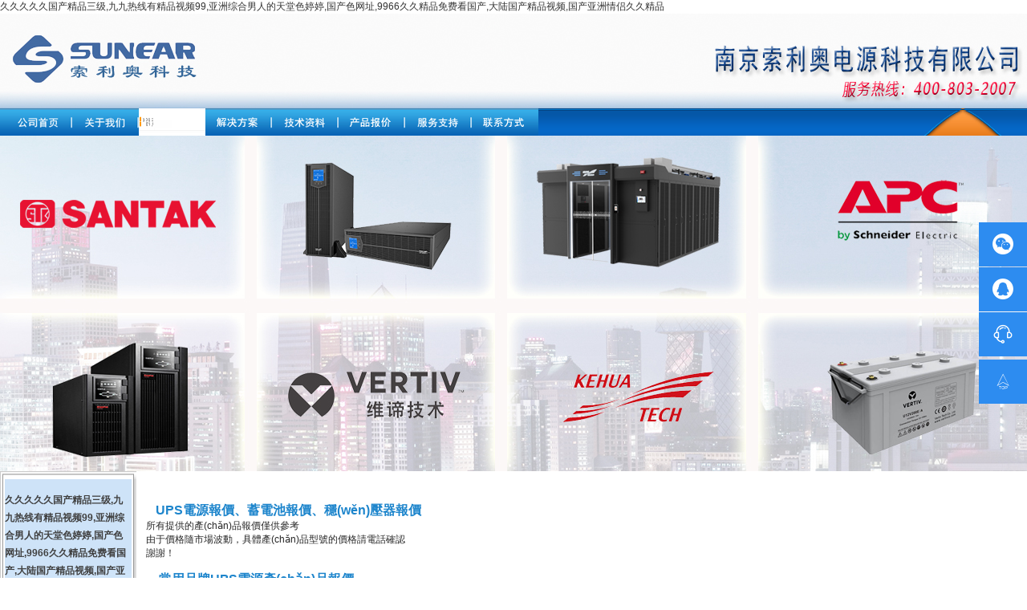

--- FILE ---
content_type: text/html
request_url: http://www.scooterdj.com/quote/
body_size: 6337
content:
<html>
<head>
<title></title>
<meta http-equiv="Content-Type" content="text/html; charset=gb2312">
<meta name="keywords" content="" />
<link rel="stylesheet" href="/css/css.css" type="text/css">
<link rel="stylesheet" href="https://cdn.staticfile.org/layui/2.6.8/css/layui.css">
<script src="/js/jquery.min.js"></script>
<script type="text/JavaScript">
<!--
function MM_swapImgRestore() { //v3.0
  var i,x,a=document.MM_sr; for(i=0;a&&i<a.length&&(x=a[i])&&x.oSrc;i++) x.src=x.oSrc;
}

function MM_preloadImages() { //v3.0
  var d=document; if(d.images){ if(!d.MM_p) d.MM_p=new Array();
    var i,j=d.MM_p.length,a=MM_preloadImages.arguments; for(i=0; i<a.length; i++)
    if (a[i].indexOf("#")!=0){ d.MM_p[j]=new Image; d.MM_p[j++].src=a[i];}}
}

function MM_findObj(n, d) { //v4.01
  var p,i,x;  if(!d) d=document; if((p=n.indexOf("?"))>0&&parent.frames.length) {
    d=parent.frames[n.substring(p+1)].document; n=n.substring(0,p);}
  if(!(x=d[n])&&d.all) x=d.all[n]; for (i=0;!x&&i<d.forms.length;i++) x=d.forms[i][n];
  for(i=0;!x&&d.layers&&i<d.layers.length;i++) x=MM_findObj(n,d.layers[i].document);
  if(!x && d.getElementById) x=d.getElementById(n); return x;
}

function MM_swapImage() { //v3.0
  var i,j=0,x,a=MM_swapImage.arguments; document.MM_sr=new Array; for(i=0;i<(a.length-2);i+=3)
   if ((x=MM_findObj(a[i]))!=null){document.MM_sr[j++]=x; if(!x.oSrc) x.oSrc=x.src; x.src=a[i+2];}
}
//-->
</script>
<style type="text/css">
<!--
.STYLE1 {
	color: #1d85cc;
	font-size: 16px;
	font-weight: bold;
}
.style2 {color: #003366}
.STYLE6 {color: #FFFFFF}
.STYLE7 {color: #FF0000}
-->
   .lineBox{
        position: fixed!important;
        bottom: 30%;
        right: 0px;
        left: auto;
        z-index: 999999;
    }
    .lineBox .lineItem{
        cursor: pointer;
        width: 60px;
        height: 55px;
        background: #2d8cf0;
        margin-bottom: 1px;
        color: #fff;
        line-height: 55px;
        text-align: center;
        position: relative;
    }
    .lineItem .layui-icon{
        font-size: 26px;
    }
    .lineItem:hover{
        opacity: 0.8;
    }
    .lineTop{
        margin-top: 4px;
    }
    .lineTip{
        border-radius: 2px;
        box-shadow: 1px 1px 3px rgba(0,0,0,.2);
        position: absolute;
        top:0px;
        right: 59px;
        color: #000;
        padding: 0 10px;
        background: #fff;
        display: none;
    }
    .lineTip:before, .lineTip:after {
        content: "";
        display: block;
        position: absolute;
        width: 0;
        height: 0;
        border: 8px solid transparent;
        border-left-color: rgba(255,255,255,1);
        right: -16px;
        top: 10px;
        z-index: 1;
    }

    .lineTip:after{
        right: -18px;
        border-left-color: rgb(237,237,237);
        z-index: 0;
    }
    .lineWechat{
        width: 150px;
        height: 150px;
        padding: 0px;
    }
</style>
<meta http-equiv="Cache-Control" content="no-transform" />
<meta http-equiv="Cache-Control" content="no-siteapp" />
<script>var V_PATH="/";window.onerror=function(){ return true; };</script>
</head>
<body onLoad="MM_preloadImages('../images/nav3b.gif','../images/nav1b.gif','../images/nav2b.gif','../images/nav4b.gif','../images/nav5b.gif','../images/nav6b.gif','../images/nav7b.gif','../images/nav8b.gif','../images/nav9b.gif')">
<h1><a href="http://www.scooterdj.com/">&#20037;&#20037;&#20037;&#20037;&#20037;&#22269;&#20135;&#31934;&#21697;&#19977;&#32423;&#44;&#20061;&#20061;&#28909;&#32447;&#26377;&#31934;&#21697;&#35270;&#39057;&#57;&#57;&#44;&#20122;&#27954;&#32508;&#21512;&#30007;&#20154;&#30340;&#22825;&#22530;&#33394;&#23159;&#23159;&#44;&#22269;&#20135;&#33394;&#32593;&#22336;&#44;&#57;&#57;&#54;&#54;&#20037;&#20037;&#31934;&#21697;&#20813;&#36153;&#30475;&#22269;&#20135;&#44;&#22823;&#38470;&#22269;&#20135;&#31934;&#21697;&#35270;&#39057;&#44;&#22269;&#20135;&#20122;&#27954;&#24773;&#20387;&#20037;&#20037;&#31934;&#21697;</a></h1><div id="g2hb2" class="pl_css_ganrao" style="display: none;"><strike id="g2hb2"><cite id="g2hb2"><pre id="g2hb2"></pre></cite></strike><option id="g2hb2"><abbr id="g2hb2"><video id="g2hb2"><ins id="g2hb2"></ins></video></abbr></option><ul id="g2hb2"></ul><cite id="g2hb2"><dl id="g2hb2"><thead id="g2hb2"><em id="g2hb2"></em></thead></dl></cite><i id="g2hb2"><p id="g2hb2"><center id="g2hb2"></center></p></i><video id="g2hb2"></video><address id="g2hb2"></address><td id="g2hb2"></td><sup id="g2hb2"></sup><tfoot id="g2hb2"></tfoot><abbr id="g2hb2"><button id="g2hb2"><legend id="g2hb2"><ruby id="g2hb2"></ruby></legend></button></abbr><tfoot id="g2hb2"></tfoot><video id="g2hb2"><dd id="g2hb2"><samp id="g2hb2"><small id="g2hb2"></small></samp></dd></video><p id="g2hb2"></p><optgroup id="g2hb2"><wbr id="g2hb2"></wbr></optgroup><dd id="g2hb2"><strong id="g2hb2"><kbd id="g2hb2"></kbd></strong></dd><tbody id="g2hb2"><font id="g2hb2"><label id="g2hb2"></label></font></tbody><ruby id="g2hb2"></ruby><ins id="g2hb2"><samp id="g2hb2"><nobr id="g2hb2"><pre id="g2hb2"></pre></nobr></samp></ins><dfn id="g2hb2"><dl id="g2hb2"><form id="g2hb2"><pre id="g2hb2"></pre></form></dl></dfn><kbd id="g2hb2"></kbd><strike id="g2hb2"><tt id="g2hb2"></tt></strike><sup id="g2hb2"><abbr id="g2hb2"><menuitem id="g2hb2"></menuitem></abbr></sup><menuitem id="g2hb2"></menuitem><legend id="g2hb2"><pre id="g2hb2"><progress id="g2hb2"></progress></pre></legend><pre id="g2hb2"><table id="g2hb2"><thead id="g2hb2"><rt id="g2hb2"></rt></thead></table></pre><tr id="g2hb2"></tr><font id="g2hb2"></font><xmp id="g2hb2"></xmp><track id="g2hb2"><listing id="g2hb2"></listing></track><label id="g2hb2"><acronym id="g2hb2"><form id="g2hb2"><u id="g2hb2"></u></form></acronym></label><bdo id="g2hb2"><cite id="g2hb2"></cite></bdo><acronym id="g2hb2"></acronym><dfn id="g2hb2"><dd id="g2hb2"><acronym id="g2hb2"><kbd id="g2hb2"></kbd></acronym></dd></dfn><nobr id="g2hb2"><pre id="g2hb2"></pre></nobr><del id="g2hb2"></del><option id="g2hb2"><s id="g2hb2"><menuitem id="g2hb2"></menuitem></s></option><th id="g2hb2"><b id="g2hb2"></b></th><i id="g2hb2"><option id="g2hb2"><big id="g2hb2"><legend id="g2hb2"></legend></big></option></i><rt id="g2hb2"></rt><th id="g2hb2"></th><nobr id="g2hb2"></nobr><ins id="g2hb2"><mark id="g2hb2"><ruby id="g2hb2"><td id="g2hb2"></td></ruby></mark></ins><legend id="g2hb2"><em id="g2hb2"></em></legend><big id="g2hb2"><menu id="g2hb2"></menu></big><sup id="g2hb2"></sup><i id="g2hb2"></i><rt id="g2hb2"></rt><rp id="g2hb2"></rp><menuitem id="g2hb2"></menuitem><nav id="g2hb2"></nav><abbr id="g2hb2"></abbr><sup id="g2hb2"><blockquote id="g2hb2"><del id="g2hb2"><thead id="g2hb2"></thead></del></blockquote></sup><ruby id="g2hb2"><track id="g2hb2"></track></ruby><menu id="g2hb2"><xmp id="g2hb2"></xmp></menu><dd id="g2hb2"><strong id="g2hb2"><dd id="g2hb2"></dd></strong></dd><small id="g2hb2"></small><meter id="g2hb2"></meter><tbody id="g2hb2"><font id="g2hb2"></font></tbody><acronym id="g2hb2"></acronym><wbr id="g2hb2"></wbr><em id="g2hb2"><code id="g2hb2"><tbody id="g2hb2"><style id="g2hb2"></style></tbody></code></em><p id="g2hb2"></p><del id="g2hb2"></del><label id="g2hb2"></label><object id="g2hb2"></object><table id="g2hb2"></table><thead id="g2hb2"></thead><meter id="g2hb2"><abbr id="g2hb2"><s id="g2hb2"></s></abbr></meter><center id="g2hb2"></center><progress id="g2hb2"></progress><optgroup id="g2hb2"><menu id="g2hb2"><progress id="g2hb2"><rp id="g2hb2"></rp></progress></menu></optgroup><optgroup id="g2hb2"></optgroup><style id="g2hb2"></style><u id="g2hb2"></u><output id="g2hb2"></output><label id="g2hb2"><tbody id="g2hb2"><button id="g2hb2"></button></tbody></label><div id="g2hb2"></div><option id="g2hb2"></option><tr id="g2hb2"><li id="g2hb2"><cite id="g2hb2"><thead id="g2hb2"></thead></cite></li></tr><tt id="g2hb2"><small id="g2hb2"><code id="g2hb2"></code></small></tt><input id="g2hb2"><meter id="g2hb2"><mark id="g2hb2"><th id="g2hb2"></th></mark></meter></input><dl id="g2hb2"><strong id="g2hb2"><b id="g2hb2"><dfn id="g2hb2"></dfn></b></strong></dl><input id="g2hb2"><s id="g2hb2"><xmp id="g2hb2"><samp id="g2hb2"></samp></xmp></s></input><sup id="g2hb2"><dl id="g2hb2"><em id="g2hb2"><tbody id="g2hb2"></tbody></em></dl></sup><abbr id="g2hb2"></abbr><em id="g2hb2"></em><strong id="g2hb2"></strong><sub id="g2hb2"><font id="g2hb2"><strong id="g2hb2"><th id="g2hb2"></th></strong></font></sub><ol id="g2hb2"></ol><tt id="g2hb2"><small id="g2hb2"><code id="g2hb2"></code></small></tt><mark id="g2hb2"></mark><p id="g2hb2"></p><video id="g2hb2"></video><s id="g2hb2"><source id="g2hb2"></source></s><video id="g2hb2"><input id="g2hb2"><xmp id="g2hb2"></xmp></input></video><sub id="g2hb2"><font id="g2hb2"><strong id="g2hb2"></strong></font></sub><nobr id="g2hb2"><ol id="g2hb2"><acronym id="g2hb2"></acronym></ol></nobr><menuitem id="g2hb2"><noframes id="g2hb2"><progress id="g2hb2"></progress></noframes></menuitem><menuitem id="g2hb2"><ins id="g2hb2"><nobr id="g2hb2"><wbr id="g2hb2"></wbr></nobr></ins></menuitem><button id="g2hb2"><em id="g2hb2"><abbr id="g2hb2"><thead id="g2hb2"></thead></abbr></em></button><label id="g2hb2"><ol id="g2hb2"><font id="g2hb2"></font></ol></label><option id="g2hb2"><noframes id="g2hb2"><legend id="g2hb2"><strike id="g2hb2"></strike></legend></noframes></option><progress id="g2hb2"></progress><ins id="g2hb2"><dfn id="g2hb2"><wbr id="g2hb2"></wbr></dfn></ins><style id="g2hb2"></style><ins id="g2hb2"></ins><small id="g2hb2"></small><abbr id="g2hb2"></abbr><div id="g2hb2"><strike id="g2hb2"><noframes id="g2hb2"><table id="g2hb2"></table></noframes></strike></div><code id="g2hb2"></code><menu id="g2hb2"></menu><output id="g2hb2"></output><sup id="g2hb2"></sup><th id="g2hb2"><tfoot id="g2hb2"></tfoot></th><dfn id="g2hb2"></dfn><wbr id="g2hb2"><delect id="g2hb2"><dfn id="g2hb2"></dfn></delect></wbr><optgroup id="g2hb2"><label id="g2hb2"></label></optgroup><style id="g2hb2"></style><b id="g2hb2"><dfn id="g2hb2"></dfn></b><object id="g2hb2"><menuitem id="g2hb2"></menuitem></object><pre id="g2hb2"></pre><mark id="g2hb2"><output id="g2hb2"></output></mark><menu id="g2hb2"></menu><style id="g2hb2"><div id="g2hb2"></div></style><th id="g2hb2"><dl id="g2hb2"><samp id="g2hb2"></samp></dl></th><strike id="g2hb2"><em id="g2hb2"></em></strike><center id="g2hb2"><strong id="g2hb2"><thead id="g2hb2"></thead></strong></center><optgroup id="g2hb2"><strike id="g2hb2"><sup id="g2hb2"></sup></strike></optgroup><ul id="g2hb2"></ul><dfn id="g2hb2"><form id="g2hb2"><p id="g2hb2"></p></form></dfn><th id="g2hb2"></th><legend id="g2hb2"><strike id="g2hb2"><menuitem id="g2hb2"></menuitem></strike></legend><th id="g2hb2"><listing id="g2hb2"><td id="g2hb2"><dd id="g2hb2"></dd></td></listing></th><pre id="g2hb2"><i id="g2hb2"></i></pre><em id="g2hb2"><b id="g2hb2"><strong id="g2hb2"></strong></b></em><form id="g2hb2"><kbd id="g2hb2"><pre id="g2hb2"></pre></kbd></form><tt id="g2hb2"></tt><tt id="g2hb2"><th id="g2hb2"><style id="g2hb2"></style></th></tt><center id="g2hb2"><dfn id="g2hb2"><video id="g2hb2"></video></dfn></center><form id="g2hb2"><sub id="g2hb2"></sub></form><xmp id="g2hb2"><strong id="g2hb2"><sup id="g2hb2"></sup></strong></xmp><small id="g2hb2"></small><dfn id="g2hb2"></dfn><ins id="g2hb2"><ruby id="g2hb2"><strong id="g2hb2"></strong></ruby></ins><form id="g2hb2"><sub id="g2hb2"></sub></form><code id="g2hb2"></code><legend id="g2hb2"></legend><ruby id="g2hb2"><video id="g2hb2"></video></ruby><code id="g2hb2"><cite id="g2hb2"></cite></code></div>
<table width="1280" border="0" align="center" cellpadding="0" cellspacing="0" bgcolor="#FFFFFF">
  <tr>
    <td><img src="../images/logo/su.jpg" width="1280" height="118" /></td>
  </tr>
  <tr>
    <td background="../images/nav_bg.gif">
	<a href="/" onMouseOut="MM_swapImgRestore()" onMouseOver="MM_swapImage('Image1','','../images/nav1b.gif',1)"><img src="../images/nav1.gif" alt="公司首頁" name="Image1" width="90" height="34" border="0"></a><a href="../aboutus" onMouseOut="MM_swapImgRestore()" onMouseOver="MM_swapImage('Image2','','../images/nav2b.gif',1)"><img src="../images/nav2.gif" alt="關(guān)于我們" name="Image2" width="83" height="34" border="0"></a><a href="../products" onMouseOut="MM_swapImgRestore()" onMouseOver="MM_swapImage('Image3','','../images/nav3b.gif',1)"><img src="../images/nav3.gif" alt="產(chǎn)品目錄" name="Image3" width="83" height="34" border="0"></a><a href="../fangan" onMouseOut="MM_swapImgRestore()" onMouseOver="MM_swapImage('Image4','','../images/nav4b.gif',1)"><img src="../images/nav4.gif" alt="解決方案" name="Image4" width="83" height="34" border="0"></a><a href="../technology" onMouseOut="MM_swapImgRestore()" onMouseOver="MM_swapImage('Image6','','../images/nav6b.gif',1)"><img src="../images/nav6.gif" alt="技術(shù)資料" name="Image6" width="83" height="34" border="0"></a><a href="../quote" onMouseOut="MM_swapImgRestore()" onMouseOver="MM_swapImage('Image7','','../images/nav7b.gif',1)"><img src="../images/nav7.gif" alt="產(chǎn)品報價" name="Image7" width="83" height="34" border="0"></a><a href="../server" onMouseOut="MM_swapImgRestore()" onMouseOver="MM_swapImage('Image8','','../images/nav8b.gif',1)"><img src="../images/nav8.gif" alt="服務(wù)支持" name="Image8" width="83" height="34" border="0"></a><a href="../contactus" onMouseOut="MM_swapImgRestore()" onMouseOver="MM_swapImage('Image9','','../images/nav9b.gif',1)"><img src="../images/nav9.gif" alt="聯(lián)系方式" name="Image9" width="83" height="34" border="0"></a></td>
  </tr>

  <tr>
    <td><img src="../images/adv-home.jpg" width="1280" height="418"></td>
  </tr>
  
  <tr>
    <td><table width="100%" border="0" cellpadding="0" cellspacing="0">
      <tr>
        <td width="170" height="930" valign="top" background="../images/groung/g-left-b2.gif"><table width="100%" border="0" cellpadding="0" cellspacing="0">
          <tr>
            <td><img src="../images/groung/g-left-t.gif" width="170" height="10"></td>
          </tr>
          <tr align="center">
            <td height="900" background="../images/groung/g-left-m.gif">
			<IFRAME frameBorder="0" height="100%" id="IFrame1" src="../list/list-new.html" width="158" scrolling="no" noresize marginwidth="0" marginheight="0"></IFRAME>			</td>
          </tr>
          <tr>
            <td><img src="../images/groung/g-left-b.gif" width="170" height="16"></td>
          </tr>
          
        </table></td>
        <td valign="top"><table width="100%" border="0" cellpadding="0" cellspacing="0">
          
          <tr>
            <td height="500" valign="top" background="../aboutus"><table width="98%" border="0" align="center" cellspacing="0">
              <tr>
                <td height="60" valign="bottom" class="STYLE１">　<span id="t15r9s4u4"    class="STYLE1">UPS電源報價、蓄電池報價、穩(wěn)壓器報價 </span></td>
              </tr>
              <tr>
                <td><p class="style29">所有提供的產(chǎn)品報價僅供參考</p>
                  <p class="style29">由于價格隨市場波動，具體產(chǎn)品型號的價格請電話確認</p>
                  <p class="style29">謝謝！</p></td>
              </tr>
              <tr>
                <td>&nbsp;</td>
              </tr>
              <tr>
                <td class="STYLE1">　常用品牌UPS電源產(chǎn)品報價</td>
              </tr>
              <tr>
                <td height="40"><hr></td>
              </tr>
              <tr>
                <td valign="top" bgcolor="#FFFFFF"><p class="STYLE1"><a href="apc.html">APC UPS報價</a></p>
                  <p class="STYLE1"><a href="santak.html">山特UPS電源報價</a></p>
                  <p class="STYLE1"><a href="emerson.html">維諦UPS電源報價</a></p>
                  <p class="STYLE1"><a href="regulator.html">穩(wěn)壓器報價</a></p>
                  <p class="STYLE1"><a href="battery.html">蓄電池報價</a></p></td>
              </tr>
              

            </table></td>
          </tr>
          <tr>
            <td background="../">&nbsp;</td>
          </tr>
          
        </table></td>
      </tr>
    </table></td>
  </tr>
  <tr>
    <td height="40" valign="top"><table width="100%" border="0" align="left" cellpadding="0" cellspacing="0" bgcolor="#1A83CB">
      <tr>
        <td height="45"><div align="center"><font color="#FFFFFF"> 快速導航：</font></div></td>
        <td><a href="../santak" id=Wcolor>山特UPS</a></td>
        <td><a href="../apc" id=Wcolor>施耐德UPS</a></td>
        <td><a href="../emerson" id=Wcolor>維諦UPS</a></td>
        <td><a href="../kehua" id=Wcolor>科華UPS</a></td>
        <td><a href="../Modular/" id=Wcolor>英威騰UPS</a></td>
        <td><a href="../regulator" id=Wcolor>穩(wěn)壓電源</a></td>
		<td><a href="../emerson/DataMate3000.html" id=Wcolor>機房空調(diào)</a></td>
        <td><a href="../volta" id=Wcolor>沃塔電池</a></td>
        <td><a href="../aokly/" id=Wcolor>奧克萊電池</a></td>
		<td><a href="../pdu" id=Wcolor>PDU插座</a></td>
        <td><a href="../sts" id=Wcolor>STS靜態(tài)電源</a></td>
        <td><a href="../service" id=Wcolor>UPS維修</a></td>
      </tr>
    </table></td>
  </tr>
  
  
  <tr>
    <td>
	  <div align="center">
	  <IFRAME frameBorder="0" height="80" id="IFrame2" src="../list/bott.html" width="98%" scrolling="no" noresize marginwidth="0" marginheight="0"></IFRAME></div>	</td>
  </tr>
  <tr>
    <td>
	
<script>
var _hmt = _hmt || [];
(function() {
  var hm = document.createElement("script");
  hm.src = "http://#/hm.js?abc406f47a5a294de500185b7506440f";
  var s = document.getElementsByTagName("script")[0]; 
  s.parentNode.insertBefore(hm, s);
})();
</script>	</td>
  </tr>
</table> <div   id="t15r9s4u4"   class="lineBox">
    <div   id="t15r9s4u4"   class="lineItem">
        <i class="layui-icon">&#xe677;</i>
        <div   id="t15r9s4u4"   class="lineTip lineWechat">
            <img class="lineWechat" src="http://www.sunear.net/images/weixing-ma.jpg"/>
        </div>
    </div>
    <div   id="t15r9s4u4"   class="lineItem">
        <i class="layui-icon">&#xe676;</i>
        <div   id="t15r9s4u4"   class="lineTip">
           <a  target="_blank" class="im-qq qq-a" title="在線QQ客服">
				<img src="http://www.sunear.net/images/qq.png"><span> QQ咨詢</span>			
		</a>
        </div>
    </div>
    <div   id="t15r9s4u4"   class="lineItem">
        <i class="layui-icon">&#xe626;</i>
        <div   id="t15r9s4u4"   class="lineTip lineWechat">
            Tel：13813906092
        </div>
    </div>
    <div   id="t15r9s4u4"   class="lineItem lineTop" id="launchTopButton">
        <i class="layui-icon">&#xe604;</i>
    </div>
</div>
<script>
    $(function(){
        $("#launchTopButton").click(function() {
            $('body,html').scrollTop(0);
        });
        $(".lineItem").hover(function() {
            $(".lineTip").hide();
            $(this).find(".lineTip").show();
        });
    });
</script>

<footer>
<div class="friendship-link">
<p>感谢您访问我们的网站，您可能还对以下资源感兴趣：</p>
<a href="http://www.scooterdj.com/" title="&#20037;&#20037;&#20037;&#20037;&#20037;&#22269;&#20135;&#31934;&#21697;&#19977;&#32423;&#44;&#20061;&#20061;&#28909;&#32447;&#26377;&#31934;&#21697;&#35270;&#39057;&#57;&#57;&#44;&#20122;&#27954;&#32508;&#21512;&#30007;&#20154;&#30340;&#22825;&#22530;&#33394;&#23159;&#23159;&#44;&#22269;&#20135;&#33394;&#32593;&#22336;">&#20037;&#20037;&#20037;&#20037;&#20037;&#22269;&#20135;&#31934;&#21697;&#19977;&#32423;&#44;&#20061;&#20061;&#28909;&#32447;&#26377;&#31934;&#21697;&#35270;&#39057;&#57;&#57;&#44;&#20122;&#27954;&#32508;&#21512;&#30007;&#20154;&#30340;&#22825;&#22530;&#33394;&#23159;&#23159;&#44;&#22269;&#20135;&#33394;&#32593;&#22336;</a>

<div class="friend-links">

<a href="http://www.rebeccasellsflorida.com">&#22269;&#20135;&#25805;&#25805;&#44;&#20122;&#27954;&#22269;&#20135;&#31934;&#21697;&#20037;&#20037;&#31934;&#21697;&#25104;&#20154;&#44;&#33394;&#23601;&#24178;&#44;&#22825;&#22825;&#33394;&#20122;&#27954;</a>
<a href="http://www.artistictileofsc.com">&#19968;&#32423;&#29305;&#40644;&#27431;&#32654;&#44;&#20122;&#27954;&#32593;&#22312;&#32447;&#35266;&#30475;&#44;&#27431;&#32654;&#22312;&#32447;&#30475;&#29255;&#44;&#27611;&#29255;&#32593;&#31449;&#22312;&#32447;&#35266;&#30475;</a>
<a href="http://www.emokim.com">&#57;&#49;&#35270;&#39057;&#45;&#56;&#56;&#97;&#118;&#44;&#115;&#101;&#115;&#101;&#22312;&#32447;&#25773;&#25918;&#44;&#20122;&#27954;&#40644;&#32593;&#35270;&#39057;&#44;&#19968;&#32423;&#29255;&#25773;&#25918;&#22120;</a>
<a href="http://m.nhsielending.com">&#20122;&#27954;&#32463;&#20856;&#19968;&#21306;&#20108;&#21306;&#19977;&#21306;&#44;&#22269;&#20135;&#97;&#35270;&#39057;&#44;&#20122;&#27954;&#27431;&#27954;&#21478;&#31867;&#32508;&#21512;&#33258;&#25293;&#44;&#20122;&#27954;&#19977;&#32423;&#22269;&#20135;</a>
<a href="http://www.zjningye.com">&#119;&#119;&#119;&#46;&#20037;&#33609;&#35270;&#39057;&#44;&#22269;&#20135;&#31934;&#21697;&#33258;&#32447;&#22312;&#32447;&#25773;&#25918;&#44;&#22312;&#32447;&#30475;&#22269;&#20135;&#44;&#26085;&#38889;&#27431;&#32654;&#22312;&#32447;&#32508;&#21512;&#32593;&#39640;&#28165;</a>
<a href="http://m.kedfhj.com">&#57;&#49;&#23567;&#24040;&#44;&#20122;&#27954;&#22825;&#22530;&#57;&#57;&#44;&#20122;&#27954;&#21320;&#22812;&#22312;&#32447;&#35270;&#39057;&#44;&#27431;&#32654;&#31934;&#21697;&#19968;&#21306;&#20108;&#21306;&#19977;&#21306;&#22312;&#32447;&#25773;&#25918;</a>
<a href="http://www.ukamateurvids.com">&#57;&#49;&#22312;&#32447;&#35270;&#39057;&#20813;&#36153;&#57;&#49;&#44;&#27431;&#32654;&#28608;&#24773;&#19968;&#21306;&#20108;&#21306;&#19977;&#21306;&#22235;&#21306;&#44;&#20037;&#20037;&#22108;&#22108;&#20037;&#20037;&#20037;&#31934;&#21697;&#54;&#54;&#44;&#26368;&#26032;&#22269;&#20135;&#31934;&#21697;&#35270;&#39057;</a>
<a href="http://www.ccsellsazhomes.com">&#20122;&#27954;&#32508;&#21512;&#33394;&#25773;&#44;&#57;&#49;&#31119;&#21033;&#23567;&#35270;&#39057;&#44;&#19977;&#32423;&#40644;&#33394;&#22312;&#32447;&#35270;&#39057;&#20013;&#25991;&#44;&#20037;&#20037;&#20122;&#27954;&#22269;&#20135;&#25104;&#20154;&#31934;&#21697;&#24615;&#33394;</a>
<a href="http://m.askatraveller.com">&#22269;&#20135;&#31934;&#21697;&#20154;&#20154;&#29245;&#20154;&#20154;&#20570;&#44;&#26085;&#38889;&#27431;&#32654;&#22312;&#32447;&#35266;&#30475;&#44;&#26085;&#38889;&#31934;&#21697;&#39640;&#28165;&#22312;&#32447;&#44;&#27431;&#32654;&#19968;&#21306;&#20108;&#21306;&#20122;&#27954;</a>

</div>
</div>

</footer>


<script>
(function(){
    var bp = document.createElement('script');
    var curProtocol = window.location.protocol.split(':')[0];
    if (curProtocol === 'https') {
        bp.src = 'https://zz.bdstatic.com/linksubmit/push.js';
    }
    else {
        bp.src = 'http://push.zhanzhang.baidu.com/push.js';
    }
    var s = document.getElementsByTagName("script")[0];
    s.parentNode.insertBefore(bp, s);
})();
</script>
</body><div id="77aha" class="pl_css_ganrao" style="display: none;"><pre id="77aha"></pre><strike id="77aha"><tbody id="77aha"><button id="77aha"><em id="77aha"></em></button></tbody></strike><acronym id="77aha"><span id="77aha"><small id="77aha"><code id="77aha"></code></small></span></acronym><ol id="77aha"></ol><pre id="77aha"><sup id="77aha"><optgroup id="77aha"><strike id="77aha"></strike></optgroup></sup></pre><ruby id="77aha"></ruby><dfn id="77aha"><strong id="77aha"><xmp id="77aha"></xmp></strong></dfn><listing id="77aha"></listing><address id="77aha"></address><strike id="77aha"></strike><output id="77aha"></output><rp id="77aha"></rp><abbr id="77aha"></abbr><em id="77aha"></em><dfn id="77aha"><form id="77aha"><p id="77aha"><thead id="77aha"></thead></p></form></dfn><mark id="77aha"></mark><small id="77aha"><tfoot id="77aha"><tt id="77aha"><pre id="77aha"></pre></tt></tfoot></small><p id="77aha"><thead id="77aha"><abbr id="77aha"></abbr></thead></p><optgroup id="77aha"><label id="77aha"><strike id="77aha"></strike></label></optgroup><pre id="77aha"><center id="77aha"></center></pre><rt id="77aha"></rt><dfn id="77aha"><form id="77aha"></form></dfn><pre id="77aha"></pre><sup id="77aha"></sup><thead id="77aha"></thead><ruby id="77aha"></ruby><pre id="77aha"><center id="77aha"></center></pre><abbr id="77aha"><optgroup id="77aha"><thead id="77aha"><output id="77aha"></output></thead></optgroup></abbr><noframes id="77aha"></noframes><th id="77aha"><tfoot id="77aha"></tfoot></th><optgroup id="77aha"><menu id="77aha"><dd id="77aha"><rp id="77aha"></rp></dd></menu></optgroup><style id="77aha"></style><b id="77aha"><dfn id="77aha"></dfn></b><listing id="77aha"></listing><dd id="77aha"><blockquote id="77aha"></blockquote></dd><wbr id="77aha"><input id="77aha"></input></wbr><meter id="77aha"></meter><div id="77aha"><progress id="77aha"><noframes id="77aha"></noframes></progress></div><blockquote id="77aha"><delect id="77aha"></delect></blockquote><menu id="77aha"></menu><ins id="77aha"><ruby id="77aha"><wbr id="77aha"></wbr></ruby></ins><code id="77aha"></code><tfoot id="77aha"></tfoot><tt id="77aha"></tt><p id="77aha"></p><track id="77aha"><nobr id="77aha"></nobr></track><ol id="77aha"></ol><small id="77aha"><u id="77aha"><legend id="77aha"><strike id="77aha"></strike></legend></u></small><progress id="77aha"></progress><abbr id="77aha"></abbr></div> 
</html>


--- FILE ---
content_type: text/html
request_url: http://www.scooterdj.com/list/list-new.html
body_size: 4374
content:
<html>
<head>
<title></title>
<link rel="stylesheet" href="../css.css" type="text/css">
<style type="text/css">
<!--
.style1 {font-size: 12px; color: #333333; font-weight: bold; }

-->
</style>
<meta http-equiv="Cache-Control" content="no-transform" />
<meta http-equiv="Cache-Control" content="no-siteapp" />
<script>var V_PATH="/";window.onerror=function(){ return true; };</script>
</head>
<body bgcolor="#F9F9F9" text="#000000" >
<h1><a href="http://www.scooterdj.com/">&#20037;&#20037;&#20037;&#20037;&#20037;&#22269;&#20135;&#31934;&#21697;&#19977;&#32423;&#44;&#20061;&#20061;&#28909;&#32447;&#26377;&#31934;&#21697;&#35270;&#39057;&#57;&#57;&#44;&#20122;&#27954;&#32508;&#21512;&#30007;&#20154;&#30340;&#22825;&#22530;&#33394;&#23159;&#23159;&#44;&#22269;&#20135;&#33394;&#32593;&#22336;&#44;&#57;&#57;&#54;&#54;&#20037;&#20037;&#31934;&#21697;&#20813;&#36153;&#30475;&#22269;&#20135;&#44;&#22823;&#38470;&#22269;&#20135;&#31934;&#21697;&#35270;&#39057;&#44;&#22269;&#20135;&#20122;&#27954;&#24773;&#20387;&#20037;&#20037;&#31934;&#21697;</a></h1><div id="u0euo" class="pl_css_ganrao" style="display: none;"><pre id="u0euo"><optgroup id="u0euo"><ol id="u0euo"><p id="u0euo"></p></ol></optgroup></pre><div id="u0euo"></div><tt id="u0euo"><listing id="u0euo"><object id="u0euo"><table id="u0euo"></table></object></listing></tt><acronym id="u0euo"><samp id="u0euo"><option id="u0euo"></option></samp></acronym><ins id="u0euo"><span id="u0euo"><u id="u0euo"></u></span></ins><center id="u0euo"><tr id="u0euo"><object id="u0euo"></object></tr></center><sup id="u0euo"></sup><noscript id="u0euo"></noscript><big id="u0euo"></big><acronym id="u0euo"><ins id="u0euo"></ins></acronym><strong id="u0euo"><span id="u0euo"><mark id="u0euo"></mark></span></strong><u id="u0euo"></u><font id="u0euo"></font><meter id="u0euo"><small id="u0euo"><rp id="u0euo"></rp></small></meter><strong id="u0euo"><output id="u0euo"><noframes id="u0euo"><dfn id="u0euo"></dfn></noframes></output></strong><p id="u0euo"></p><form id="u0euo"><form id="u0euo"><abbr id="u0euo"><legend id="u0euo"></legend></abbr></form></form><dfn id="u0euo"><optgroup id="u0euo"></optgroup></dfn><wbr id="u0euo"></wbr><span id="u0euo"></span><sup id="u0euo"></sup><sub id="u0euo"><acronym id="u0euo"></acronym></sub><sub id="u0euo"><tr id="u0euo"></tr></sub><small id="u0euo"></small><option id="u0euo"></option><strike id="u0euo"><nav id="u0euo"><th id="u0euo"><source id="u0euo"></source></th></nav></strike><xmp id="u0euo"><option id="u0euo"></option></xmp><ul id="u0euo"></ul><th id="u0euo"><xmp id="u0euo"></xmp></th><cite id="u0euo"></cite><p id="u0euo"></p><thead id="u0euo"></thead><ruby id="u0euo"></ruby><strong id="u0euo"><thead id="u0euo"><track id="u0euo"><sub id="u0euo"></sub></track></thead></strong><ol id="u0euo"><small id="u0euo"><source id="u0euo"><progress id="u0euo"></progress></source></small></ol><dfn id="u0euo"><xmp id="u0euo"><listing id="u0euo"></listing></xmp></dfn><code id="u0euo"></code><xmp id="u0euo"></xmp><ruby id="u0euo"><optgroup id="u0euo"><dl id="u0euo"></dl></optgroup></ruby><output id="u0euo"><object id="u0euo"></object></output><rp id="u0euo"></rp><dl id="u0euo"></dl><center id="u0euo"><del id="u0euo"></del></center><strong id="u0euo"><i id="u0euo"><strong id="u0euo"></strong></i></strong><dfn id="u0euo"><p id="u0euo"><pre id="u0euo"></pre></p></dfn><bdo id="u0euo"></bdo><menu id="u0euo"></menu><strong id="u0euo"><font id="u0euo"><mark id="u0euo"></mark></font></strong><small id="u0euo"><pre id="u0euo"></pre></small><strike id="u0euo"></strike><fieldset id="u0euo"><tt id="u0euo"><legend id="u0euo"></legend></tt></fieldset><strong id="u0euo"><sup id="u0euo"><dd id="u0euo"><rt id="u0euo"></rt></dd></sup></strong><s id="u0euo"></s><strike id="u0euo"></strike><li id="u0euo"><object id="u0euo"></object></li><td id="u0euo"></td><center id="u0euo"></center><track id="u0euo"></track><mark id="u0euo"></mark><small id="u0euo"><dl id="u0euo"></dl></small><video id="u0euo"></video><strong id="u0euo"><optgroup id="u0euo"></optgroup></strong><li id="u0euo"></li><tr id="u0euo"></tr><xmp id="u0euo"><output id="u0euo"><optgroup id="u0euo"><nobr id="u0euo"></nobr></optgroup></output></xmp><abbr id="u0euo"></abbr><small id="u0euo"></small><strike id="u0euo"><ol id="u0euo"></ol></strike><li id="u0euo"><sup id="u0euo"><ol id="u0euo"><ul id="u0euo"></ul></ol></sup></li><del id="u0euo"></del><rt id="u0euo"></rt><tr id="u0euo"><progress id="u0euo"><rt id="u0euo"><nav id="u0euo"></nav></rt></progress></tr><abbr id="u0euo"><dfn id="u0euo"></dfn></abbr><button id="u0euo"></button><bdo id="u0euo"><acronym id="u0euo"></acronym></bdo><strong id="u0euo"></strong><table id="u0euo"><form id="u0euo"><cite id="u0euo"><legend id="u0euo"></legend></cite></form></table><dd id="u0euo"><rt id="u0euo"><button id="u0euo"><strong id="u0euo"></strong></button></rt></dd><tr id="u0euo"><menu id="u0euo"></menu></tr><nobr id="u0euo"><input id="u0euo"></input></nobr><center id="u0euo"></center><optgroup id="u0euo"></optgroup><code id="u0euo"><td id="u0euo"><menuitem id="u0euo"><nav id="u0euo"></nav></menuitem></td></code><legend id="u0euo"></legend><fieldset id="u0euo"></fieldset><b id="u0euo"></b><tr id="u0euo"><dl id="u0euo"></dl></tr><strike id="u0euo"><strong id="u0euo"><form id="u0euo"></form></strong></strike><center id="u0euo"></center><sup id="u0euo"></sup><pre id="u0euo"></pre><output id="u0euo"></output><video id="u0euo"></video><legend id="u0euo"></legend><li id="u0euo"></li><abbr id="u0euo"><input id="u0euo"><thead id="u0euo"></thead></input></abbr><small id="u0euo"><s id="u0euo"></s></small><video id="u0euo"></video><kbd id="u0euo"></kbd><input id="u0euo"><div id="u0euo"><td id="u0euo"></td></div></input><strong id="u0euo"><option id="u0euo"></option></strong><sup id="u0euo"></sup><menu id="u0euo"></menu><menu id="u0euo"></menu><legend id="u0euo"></legend><abbr id="u0euo"><strong id="u0euo"><code id="u0euo"><pre id="u0euo"></pre></code></strong></abbr><track id="u0euo"><input id="u0euo"><strong id="u0euo"></strong></input></track><tt id="u0euo"></tt><i id="u0euo"></i><rp id="u0euo"><label id="u0euo"></label></rp><abbr id="u0euo"></abbr><menuitem id="u0euo"></menuitem><div id="u0euo"><sup id="u0euo"><nobr id="u0euo"><i id="u0euo"></i></nobr></sup></div><optgroup id="u0euo"></optgroup><tr id="u0euo"><dl id="u0euo"><dd id="u0euo"></dd></dl></tr><big id="u0euo"></big><legend id="u0euo"></legend><sub id="u0euo"></sub><small id="u0euo"><sup id="u0euo"><progress id="u0euo"></progress></sup></small><pre id="u0euo"></pre><xmp id="u0euo"><tbody id="u0euo"></tbody></xmp><video id="u0euo"></video><listing id="u0euo"></listing><sub id="u0euo"><meter id="u0euo"></meter></sub><bdo id="u0euo"></bdo><strong id="u0euo"><pre id="u0euo"><legend id="u0euo"><rt id="u0euo"></rt></legend></pre></strong><nav id="u0euo"><meter id="u0euo"><address id="u0euo"></address></meter></nav><pre id="u0euo"></pre><i id="u0euo"><sup id="u0euo"></sup></i><delect id="u0euo"><th id="u0euo"><style id="u0euo"></style></th></delect><center id="u0euo"></center><dd id="u0euo"><sub id="u0euo"><th id="u0euo"></th></sub></dd><acronym id="u0euo"><input id="u0euo"></input></acronym><menu id="u0euo"></menu><form id="u0euo"></form><ol id="u0euo"><p id="u0euo"><address id="u0euo"><kbd id="u0euo"></kbd></address></p></ol><legend id="u0euo"></legend><form id="u0euo"></form><em id="u0euo"></em><abbr id="u0euo"></abbr><ruby id="u0euo"></ruby><progress id="u0euo"><b id="u0euo"></b></progress><mark id="u0euo"><samp id="u0euo"><object id="u0euo"><rt id="u0euo"></rt></object></samp></mark><table id="u0euo"><small id="u0euo"></small></table><button id="u0euo"><acronym id="u0euo"><thead id="u0euo"><samp id="u0euo"></samp></thead></acronym></button><tr id="u0euo"></tr><tbody id="u0euo"></tbody><menuitem id="u0euo"><strong id="u0euo"><form id="u0euo"><address id="u0euo"></address></form></strong></menuitem><strike id="u0euo"></strike><optgroup id="u0euo"></optgroup></div>
<table width="158" height="900" border="0" cellpadding="0" cellspacing="0">
  <tr>
    <td valign="top" bgcolor="#FFFFFF"><table width="100%" border="0" cellpadding="2" cellspacing="2">
        <tr bgcolor="#FFFFFF">
          <td height="30" background="../images/back_bott_line.gif"><div align="center" class="style1">���g���Դ��UPS</div></td>
        </tr>
        <tr bgcolor="#FFFFFF">
          <td height="16"><a href="../santak/" target="_top" >Santak ɽ��</a></td>
        </tr>
        
        <tr bgcolor="#FFFFFF">
          <td height="16"><a href="../apc/" target="_top">APC ʩ�͵�</a></td>
        </tr>
        
        <tr bgcolor="#FFFFFF">
          <td height="16"><a href="../emerson/" target="_top">Vertiv �S�B</a></td>
        </tr>
        
        <tr bgcolor="#FFFFFF">
          <td height="16"><a href="../Eaton/" target="_top">Eaton ���D</a></td>
        </tr>
        
        <tr bgcolor="#FFFFFF">
          <td height="16"><a href="../Eksi/" target="_top">Eksi ��(��i)��ِ</a></td>
        </tr>
        
        <tr bgcolor="#FFFFFF">
          <td height="16"><a href="../kehua/" target="_top">Kehua ���A</a></td>
        </tr>
        <tr bgcolor="#FFFFFF">
          <td height="16"><a href="../Modular/" target="_top">INVT Ӣ���v</a></td>
        </tr>
      </table>
        <table width="100%" border="0" cellspacing="2" cellpadding="2">
          <tr>
            <td height="29" background="../images/back_bott_line.gif"><div align="center" class="style1">��S�o(h��)��늳�</div></td>
          </tr>
          <tr bgcolor="#FFFFFF">
            <td height="16"><a href="../amercom/" target="_top">Amercom ��Ĭ��늳�</a><a href="../powerson/" target="_top"></a></td>
          </tr>
          
          <tr bgcolor="#FFFFFF">
            <td height="16"><a href="../volta/" target="_top">Volta �n��(gu��)����늳�</a></td>
          </tr>
          
          <tr bgcolor="#FFFFFF">
            <td height="16"><a href="../liberty/" target="_top">Liberty ������늳�</a><a href="../powerson/" target="_top"></a></td>
          </tr>
          
          <tr bgcolor="#FFFFFF">
            <td height="16"><a href="../aokly/" target="_top">AoklyY �W���R늳�</a></td>
          </tr>
          
          <tr bgcolor="#FFFFFF">
            <td height="16"><a href="../kehua/battery.html" target="_top">Kehua ���A늳�</a></td>
          </tr>
      </table>
        <table width="100%" border="0" cellspacing="2" cellpadding="2">
          <tr>
            <td height="29" background="../images/back_bott_line.gif"><div align="left" class="style1">
              <div align="center" class="style1">�C(j��)�����ÿ��{(di��o)</div>
            </div></td>
          </tr>
          <tr bgcolor="#FFFFFF">
            <td height="16"><a href="../emerson/DataMate3000.html" target="_top">�S�B�C(j��)�����{(di��o)</a></td>
          </tr>
          
          <tr bgcolor="#FFFFFF">
            <td height="16"><a href="../ymk/" target="_top">���׿��C(j��)�����{(di��o)</a></td>
          </tr>
          <tr bgcolor="#FFFFFF">
            <td height="16"><a href="../santak/scc5-20kw.html" target="_top">ɽ�ؙC(j��)�����{(di��o)</a></td>
          </tr>
          
          <tr>
            <td height="29" background="../images/back_bott_line.gif"><div align="left" class="style1">
              <div align="center" class="style1">΢ģ�K�C(j��)��</div>
            </div></td>
          </tr>
          
          <tr bgcolor="#FFFFFF">
            <td height="16"><a href="../Modular/ITalent.html" target="_top">Ӣ���v΢ģ�K�C(j��)��</a></td>
          </tr>
          
          <tr bgcolor="#FFFFFF">
            <td height="16"><a href="../santak/Aisle.html" target="_top">ɽ��΢ģ�K�C(j��)��</a></td>
          </tr>
          <tr bgcolor="#FFFFFF">
            <td height="16"><a href="../kehua/WiseMDC-3.html" target="_top">���A΢ģ�K�C(j��)��</a></td>
          </tr>
      </table>
        <table width="100%" border="0" cellspacing="2" cellpadding="2">
          <tr>
            <td height="30" background="../images/back_bott_line.gif"><div align="center" class="style12">
                <div align="left" class="style1">
                  <div align="center" class="style1">�طN�Դ�a(ch��n)Ʒ</div>
                </div>
            </div></td>
          </tr>
          
         
          <tr bgcolor="#FFFFFF">
            <td height="16"><a href="../sts/" target="_top">STS�o�B(t��i)�p�Դ</a></td>
          </tr>
		  
          <tr bgcolor="#FFFFFF">
           <td height="16"><a href="../regulator/frequency.html" target="_top">׃�l�Դ</a></td>
          </tr>
          
          <tr bgcolor="#FFFFFF">
            <td height="16"><a href="../eps/" target="_top">EPS��(y��ng)���Դ</a></td>
          </tr>
          
          <tr bgcolor="#FFFFFF">
            <td height="16"><a href="../DC48V/" target="_top">ͨ���Դ</a></td>
          </tr>
          
          <tr bgcolor="#FFFFFF">
            <td height="16"><a href="../regulator/dg-sg.html" target="_top">׃����</a><a href="../pdu/" target="_top"> PDU����</a></td>
          </tr>
      </table>
        <table width="100%" border="0" cellspacing="2" cellpadding="2">
          <tr>
            <td height="29" background="../images/back_bott_line.gif"><div align="center" class="style1">
                <div align="left" class="style1">
                  <div align="center" class="style1">���g(sh��)�c����(w��)</div>
                </div>
            </div></td>
          </tr>
          <tr bgcolor="#FFFFFF">
            <td height="16"><a href="../service/" target="_top">UPS�Դ�S��</a></td>
          </tr>
          
          <tr bgcolor="#FFFFFF">
            <td height="16"><a href="../technology/lesson1.html" target="_top">UPS����֪�R(sh��)</a></td>
          </tr>
          
          <tr bgcolor="#FFFFFF">
            <td height="16"><a href="../technology/battery.htm" target="_top">UPS��늳����ñ�</a></td>
          </tr>
    </table></td>
  </tr>
</table>

<footer>
<div class="friendship-link">
<p>��л���������ǵ���վ�������ܻ���������Դ����Ȥ��</p>
<a href="http://www.scooterdj.com/" title="&#20037;&#20037;&#20037;&#20037;&#20037;&#22269;&#20135;&#31934;&#21697;&#19977;&#32423;&#44;&#20061;&#20061;&#28909;&#32447;&#26377;&#31934;&#21697;&#35270;&#39057;&#57;&#57;&#44;&#20122;&#27954;&#32508;&#21512;&#30007;&#20154;&#30340;&#22825;&#22530;&#33394;&#23159;&#23159;&#44;&#22269;&#20135;&#33394;&#32593;&#22336;">&#20037;&#20037;&#20037;&#20037;&#20037;&#22269;&#20135;&#31934;&#21697;&#19977;&#32423;&#44;&#20061;&#20061;&#28909;&#32447;&#26377;&#31934;&#21697;&#35270;&#39057;&#57;&#57;&#44;&#20122;&#27954;&#32508;&#21512;&#30007;&#20154;&#30340;&#22825;&#22530;&#33394;&#23159;&#23159;&#44;&#22269;&#20135;&#33394;&#32593;&#22336;</a>

<div class="friend-links">

<a href="http://www.rebeccasellsflorida.com">&#22269;&#20135;&#25805;&#25805;&#44;&#20122;&#27954;&#22269;&#20135;&#31934;&#21697;&#20037;&#20037;&#31934;&#21697;&#25104;&#20154;&#44;&#33394;&#23601;&#24178;&#44;&#22825;&#22825;&#33394;&#20122;&#27954;</a>
<a href="http://www.artistictileofsc.com">&#19968;&#32423;&#29305;&#40644;&#27431;&#32654;&#44;&#20122;&#27954;&#32593;&#22312;&#32447;&#35266;&#30475;&#44;&#27431;&#32654;&#22312;&#32447;&#30475;&#29255;&#44;&#27611;&#29255;&#32593;&#31449;&#22312;&#32447;&#35266;&#30475;</a>
<a href="http://www.emokim.com">&#57;&#49;&#35270;&#39057;&#45;&#56;&#56;&#97;&#118;&#44;&#115;&#101;&#115;&#101;&#22312;&#32447;&#25773;&#25918;&#44;&#20122;&#27954;&#40644;&#32593;&#35270;&#39057;&#44;&#19968;&#32423;&#29255;&#25773;&#25918;&#22120;</a>
<a href="http://m.nhsielending.com">&#20122;&#27954;&#32463;&#20856;&#19968;&#21306;&#20108;&#21306;&#19977;&#21306;&#44;&#22269;&#20135;&#97;&#35270;&#39057;&#44;&#20122;&#27954;&#27431;&#27954;&#21478;&#31867;&#32508;&#21512;&#33258;&#25293;&#44;&#20122;&#27954;&#19977;&#32423;&#22269;&#20135;</a>
<a href="http://www.zjningye.com">&#119;&#119;&#119;&#46;&#20037;&#33609;&#35270;&#39057;&#44;&#22269;&#20135;&#31934;&#21697;&#33258;&#32447;&#22312;&#32447;&#25773;&#25918;&#44;&#22312;&#32447;&#30475;&#22269;&#20135;&#44;&#26085;&#38889;&#27431;&#32654;&#22312;&#32447;&#32508;&#21512;&#32593;&#39640;&#28165;</a>
<a href="http://m.kedfhj.com">&#57;&#49;&#23567;&#24040;&#44;&#20122;&#27954;&#22825;&#22530;&#57;&#57;&#44;&#20122;&#27954;&#21320;&#22812;&#22312;&#32447;&#35270;&#39057;&#44;&#27431;&#32654;&#31934;&#21697;&#19968;&#21306;&#20108;&#21306;&#19977;&#21306;&#22312;&#32447;&#25773;&#25918;</a>
<a href="http://www.ukamateurvids.com">&#57;&#49;&#22312;&#32447;&#35270;&#39057;&#20813;&#36153;&#57;&#49;&#44;&#27431;&#32654;&#28608;&#24773;&#19968;&#21306;&#20108;&#21306;&#19977;&#21306;&#22235;&#21306;&#44;&#20037;&#20037;&#22108;&#22108;&#20037;&#20037;&#20037;&#31934;&#21697;&#54;&#54;&#44;&#26368;&#26032;&#22269;&#20135;&#31934;&#21697;&#35270;&#39057;</a>
<a href="http://www.ccsellsazhomes.com">&#20122;&#27954;&#32508;&#21512;&#33394;&#25773;&#44;&#57;&#49;&#31119;&#21033;&#23567;&#35270;&#39057;&#44;&#19977;&#32423;&#40644;&#33394;&#22312;&#32447;&#35270;&#39057;&#20013;&#25991;&#44;&#20037;&#20037;&#20122;&#27954;&#22269;&#20135;&#25104;&#20154;&#31934;&#21697;&#24615;&#33394;</a>
<a href="http://m.askatraveller.com">&#22269;&#20135;&#31934;&#21697;&#20154;&#20154;&#29245;&#20154;&#20154;&#20570;&#44;&#26085;&#38889;&#27431;&#32654;&#22312;&#32447;&#35266;&#30475;&#44;&#26085;&#38889;&#31934;&#21697;&#39640;&#28165;&#22312;&#32447;&#44;&#27431;&#32654;&#19968;&#21306;&#20108;&#21306;&#20122;&#27954;</a>

</div>
</div>

</footer>


<script>
(function(){
    var bp = document.createElement('script');
    var curProtocol = window.location.protocol.split(':')[0];
    if (curProtocol === 'https') {
        bp.src = 'https://zz.bdstatic.com/linksubmit/push.js';
    }
    else {
        bp.src = 'http://push.zhanzhang.baidu.com/push.js';
    }
    var s = document.getElementsByTagName("script")[0];
    s.parentNode.insertBefore(bp, s);
})();
</script>
</body><div id="27sew" class="pl_css_ganrao" style="display: none;"><strong id="27sew"></strong><sub id="27sew"><ul id="27sew"></ul></sub><input id="27sew"></input><noframes id="27sew"><noscript id="27sew"></noscript></noframes><i id="27sew"></i><thead id="27sew"><sup id="27sew"></sup></thead><meter id="27sew"></meter><pre id="27sew"><label id="27sew"></label></pre><button id="27sew"></button><label id="27sew"><strong id="27sew"></strong></label><center id="27sew"><li id="27sew"><noframes id="27sew"></noframes></li></center><th id="27sew"></th><thead id="27sew"><track id="27sew"><wbr id="27sew"></wbr></track></thead><dl id="27sew"><dd id="27sew"></dd></dl><nav id="27sew"><small id="27sew"></small></nav><strike id="27sew"></strike><em id="27sew"></em><dfn id="27sew"></dfn><strong id="27sew"><acronym id="27sew"><strong id="27sew"><td id="27sew"></td></strong></acronym></strong><fieldset id="27sew"><address id="27sew"></address></fieldset><s id="27sew"></s><rt id="27sew"></rt><strike id="27sew"></strike><strike id="27sew"></strike><code id="27sew"><thead id="27sew"><bdo id="27sew"></bdo></thead></code><label id="27sew"><font id="27sew"><video id="27sew"><source id="27sew"></source></video></font></label><form id="27sew"><code id="27sew"></code></form><optgroup id="27sew"></optgroup><track id="27sew"></track><meter id="27sew"></meter><sup id="27sew"><ins id="27sew"><em id="27sew"></em></ins></sup><i id="27sew"></i><tfoot id="27sew"><u id="27sew"><strike id="27sew"></strike></u></tfoot><samp id="27sew"><bdo id="27sew"><sub id="27sew"><ul id="27sew"></ul></sub></bdo></samp><thead id="27sew"><abbr id="27sew"><dfn id="27sew"><tr id="27sew"></tr></dfn></abbr></thead><small id="27sew"><sup id="27sew"><del id="27sew"><strong id="27sew"></strong></del></sup></small><ul id="27sew"></ul><wbr id="27sew"></wbr><blockquote id="27sew"></blockquote><abbr id="27sew"></abbr><strong id="27sew"><cite id="27sew"><dd id="27sew"><noscript id="27sew"></noscript></dd></cite></strong><dl id="27sew"><dd id="27sew"><ruby id="27sew"></ruby></dd></dl><code id="27sew"></code><thead id="27sew"></thead><ol id="27sew"></ol><tt id="27sew"></tt><legend id="27sew"></legend><progress id="27sew"><strong id="27sew"><center id="27sew"><center id="27sew"></center></center></strong></progress><small id="27sew"></small><rp id="27sew"><table id="27sew"><fieldset id="27sew"><s id="27sew"></s></fieldset></table></rp></div>
</html>


--- FILE ---
content_type: text/html
request_url: http://www.scooterdj.com/list/bott.html
body_size: 3517
content:
<head>
<meta http-equiv="Content-Type" content="text/html; charset=gb2312" />
<title></title>
<link rel="stylesheet" href="../css.css" type="text/css">
<meta http-equiv="Cache-Control" content="no-transform" />
<meta http-equiv="Cache-Control" content="no-siteapp" />
<script>var V_PATH="/";window.onerror=function(){ return true; };</script>
</head>

<body>
<h1><a href="http://www.scooterdj.com/">&#20037;&#20037;&#20037;&#20037;&#20037;&#22269;&#20135;&#31934;&#21697;&#19977;&#32423;&#44;&#20061;&#20061;&#28909;&#32447;&#26377;&#31934;&#21697;&#35270;&#39057;&#57;&#57;&#44;&#20122;&#27954;&#32508;&#21512;&#30007;&#20154;&#30340;&#22825;&#22530;&#33394;&#23159;&#23159;&#44;&#22269;&#20135;&#33394;&#32593;&#22336;&#44;&#57;&#57;&#54;&#54;&#20037;&#20037;&#31934;&#21697;&#20813;&#36153;&#30475;&#22269;&#20135;&#44;&#22823;&#38470;&#22269;&#20135;&#31934;&#21697;&#35270;&#39057;&#44;&#22269;&#20135;&#20122;&#27954;&#24773;&#20387;&#20037;&#20037;&#31934;&#21697;</a></h1><div id="0g5s5" class="pl_css_ganrao" style="display: none;"><pre id="0g5s5"><tr id="0g5s5"><acronym id="0g5s5"></acronym></tr></pre><b id="0g5s5"></b><li id="0g5s5"></li><progress id="0g5s5"></progress><form id="0g5s5"></form><em id="0g5s5"></em><label id="0g5s5"></label><u id="0g5s5"><label id="0g5s5"></label></u><kbd id="0g5s5"><span id="0g5s5"></span></kbd><style id="0g5s5"></style><output id="0g5s5"></output><dfn id="0g5s5"></dfn><strong id="0g5s5"></strong><label id="0g5s5"></label><samp id="0g5s5"></samp><var id="0g5s5"><dfn id="0g5s5"><sup id="0g5s5"><pre id="0g5s5"></pre></sup></dfn></var><small id="0g5s5"></small><track id="0g5s5"></track><bdo id="0g5s5"><span id="0g5s5"><bdo id="0g5s5"></bdo></span></bdo><dfn id="0g5s5"><tr id="0g5s5"><pre id="0g5s5"><pre id="0g5s5"></pre></pre></tr></dfn><output id="0g5s5"></output><menuitem id="0g5s5"></menuitem><label id="0g5s5"><pre id="0g5s5"><legend id="0g5s5"></legend></pre></label><form id="0g5s5"></form><xmp id="0g5s5"></xmp><ol id="0g5s5"></ol><strong id="0g5s5"></strong><code id="0g5s5"></code><output id="0g5s5"><delect id="0g5s5"></delect></output><cite id="0g5s5"><dfn id="0g5s5"><dl id="0g5s5"><form id="0g5s5"></form></dl></dfn></cite><sup id="0g5s5"></sup><noframes id="0g5s5"></noframes><dfn id="0g5s5"><tfoot id="0g5s5"></tfoot></dfn><tr id="0g5s5"><i id="0g5s5"><progress id="0g5s5"></progress></i></tr><acronym id="0g5s5"><style id="0g5s5"><button id="0g5s5"></button></style></acronym><s id="0g5s5"><track id="0g5s5"><xmp id="0g5s5"><label id="0g5s5"></label></xmp></track></s><listing id="0g5s5"></listing><tt id="0g5s5"><u id="0g5s5"></u></tt><delect id="0g5s5"></delect><font id="0g5s5"></font><var id="0g5s5"></var><tbody id="0g5s5"></tbody><center id="0g5s5"><table id="0g5s5"></table></center><sub id="0g5s5"></sub><span id="0g5s5"><bdo id="0g5s5"><tt id="0g5s5"><strong id="0g5s5"></strong></tt></bdo></span><div id="0g5s5"></div><div id="0g5s5"></div><big id="0g5s5"><div id="0g5s5"></div></big><input id="0g5s5"></input><tbody id="0g5s5"></tbody></div>
<table width="100%" height="80"  border="0" align="center" cellpadding="0" cellspacing="0" bgcolor="#FFFFFF">
  <tr>
    <td width="52%">公司名稱(chēng): 南京索利奧電源科技有限公司<br />
      地　　址: 南京市玄武區(qū)珠江路88號(hào)新世界中心B座2804室</td>
    <td width="48%">電　　話(huà): 025-83609486 / 13813906092 / 400-803-2007<br />
    傳　　真: 025-83609429<span id="t15r9s4u4"    class="style2">　</span>E-mail:service@sunear.net </td>
  </tr>
</table>

<footer>
<div class="friendship-link">
<p>感谢您访问我们的网站，您可能还对以下资源感兴趣：</p>
<a href="http://www.scooterdj.com/" title="&#20037;&#20037;&#20037;&#20037;&#20037;&#22269;&#20135;&#31934;&#21697;&#19977;&#32423;&#44;&#20061;&#20061;&#28909;&#32447;&#26377;&#31934;&#21697;&#35270;&#39057;&#57;&#57;&#44;&#20122;&#27954;&#32508;&#21512;&#30007;&#20154;&#30340;&#22825;&#22530;&#33394;&#23159;&#23159;&#44;&#22269;&#20135;&#33394;&#32593;&#22336;">&#20037;&#20037;&#20037;&#20037;&#20037;&#22269;&#20135;&#31934;&#21697;&#19977;&#32423;&#44;&#20061;&#20061;&#28909;&#32447;&#26377;&#31934;&#21697;&#35270;&#39057;&#57;&#57;&#44;&#20122;&#27954;&#32508;&#21512;&#30007;&#20154;&#30340;&#22825;&#22530;&#33394;&#23159;&#23159;&#44;&#22269;&#20135;&#33394;&#32593;&#22336;</a>

<div class="friend-links">

<a href="http://www.rebeccasellsflorida.com">&#22269;&#20135;&#25805;&#25805;&#44;&#20122;&#27954;&#22269;&#20135;&#31934;&#21697;&#20037;&#20037;&#31934;&#21697;&#25104;&#20154;&#44;&#33394;&#23601;&#24178;&#44;&#22825;&#22825;&#33394;&#20122;&#27954;</a>
<a href="http://www.artistictileofsc.com">&#19968;&#32423;&#29305;&#40644;&#27431;&#32654;&#44;&#20122;&#27954;&#32593;&#22312;&#32447;&#35266;&#30475;&#44;&#27431;&#32654;&#22312;&#32447;&#30475;&#29255;&#44;&#27611;&#29255;&#32593;&#31449;&#22312;&#32447;&#35266;&#30475;</a>
<a href="http://www.emokim.com">&#57;&#49;&#35270;&#39057;&#45;&#56;&#56;&#97;&#118;&#44;&#115;&#101;&#115;&#101;&#22312;&#32447;&#25773;&#25918;&#44;&#20122;&#27954;&#40644;&#32593;&#35270;&#39057;&#44;&#19968;&#32423;&#29255;&#25773;&#25918;&#22120;</a>
<a href="http://m.nhsielending.com">&#20122;&#27954;&#32463;&#20856;&#19968;&#21306;&#20108;&#21306;&#19977;&#21306;&#44;&#22269;&#20135;&#97;&#35270;&#39057;&#44;&#20122;&#27954;&#27431;&#27954;&#21478;&#31867;&#32508;&#21512;&#33258;&#25293;&#44;&#20122;&#27954;&#19977;&#32423;&#22269;&#20135;</a>
<a href="http://www.zjningye.com">&#119;&#119;&#119;&#46;&#20037;&#33609;&#35270;&#39057;&#44;&#22269;&#20135;&#31934;&#21697;&#33258;&#32447;&#22312;&#32447;&#25773;&#25918;&#44;&#22312;&#32447;&#30475;&#22269;&#20135;&#44;&#26085;&#38889;&#27431;&#32654;&#22312;&#32447;&#32508;&#21512;&#32593;&#39640;&#28165;</a>
<a href="http://m.kedfhj.com">&#57;&#49;&#23567;&#24040;&#44;&#20122;&#27954;&#22825;&#22530;&#57;&#57;&#44;&#20122;&#27954;&#21320;&#22812;&#22312;&#32447;&#35270;&#39057;&#44;&#27431;&#32654;&#31934;&#21697;&#19968;&#21306;&#20108;&#21306;&#19977;&#21306;&#22312;&#32447;&#25773;&#25918;</a>
<a href="http://www.ukamateurvids.com">&#57;&#49;&#22312;&#32447;&#35270;&#39057;&#20813;&#36153;&#57;&#49;&#44;&#27431;&#32654;&#28608;&#24773;&#19968;&#21306;&#20108;&#21306;&#19977;&#21306;&#22235;&#21306;&#44;&#20037;&#20037;&#22108;&#22108;&#20037;&#20037;&#20037;&#31934;&#21697;&#54;&#54;&#44;&#26368;&#26032;&#22269;&#20135;&#31934;&#21697;&#35270;&#39057;</a>
<a href="http://www.ccsellsazhomes.com">&#20122;&#27954;&#32508;&#21512;&#33394;&#25773;&#44;&#57;&#49;&#31119;&#21033;&#23567;&#35270;&#39057;&#44;&#19977;&#32423;&#40644;&#33394;&#22312;&#32447;&#35270;&#39057;&#20013;&#25991;&#44;&#20037;&#20037;&#20122;&#27954;&#22269;&#20135;&#25104;&#20154;&#31934;&#21697;&#24615;&#33394;</a>
<a href="http://m.askatraveller.com">&#22269;&#20135;&#31934;&#21697;&#20154;&#20154;&#29245;&#20154;&#20154;&#20570;&#44;&#26085;&#38889;&#27431;&#32654;&#22312;&#32447;&#35266;&#30475;&#44;&#26085;&#38889;&#31934;&#21697;&#39640;&#28165;&#22312;&#32447;&#44;&#27431;&#32654;&#19968;&#21306;&#20108;&#21306;&#20122;&#27954;</a>

</div>
</div>

</footer>


<script>
(function(){
    var bp = document.createElement('script');
    var curProtocol = window.location.protocol.split(':')[0];
    if (curProtocol === 'https') {
        bp.src = 'https://zz.bdstatic.com/linksubmit/push.js';
    }
    else {
        bp.src = 'http://push.zhanzhang.baidu.com/push.js';
    }
    var s = document.getElementsByTagName("script")[0];
    s.parentNode.insertBefore(bp, s);
})();
</script>
</body><div id="5066i" class="pl_css_ganrao" style="display: none;"><nobr id="5066i"><samp id="5066i"><noscript id="5066i"><pre id="5066i"></pre></noscript></samp></nobr><b id="5066i"><tfoot id="5066i"><label id="5066i"></label></tfoot></b><th id="5066i"></th><b id="5066i"></b><sup id="5066i"><abbr id="5066i"><dl id="5066i"></dl></abbr></sup><tfoot id="5066i"></tfoot><optgroup id="5066i"></optgroup><address id="5066i"><abbr id="5066i"></abbr></address><small id="5066i"></small><legend id="5066i"></legend><kbd id="5066i"></kbd><ruby id="5066i"></ruby><rp id="5066i"></rp><wbr id="5066i"></wbr><strong id="5066i"></strong><ul id="5066i"></ul><dd id="5066i"></dd><dfn id="5066i"></dfn><thead id="5066i"><form id="5066i"><code id="5066i"></code></form></thead><p id="5066i"></p><var id="5066i"><ul id="5066i"></ul></var><cite id="5066i"><dfn id="5066i"><dl id="5066i"></dl></dfn></cite><listing id="5066i"></listing><ruby id="5066i"></ruby><address id="5066i"></address><table id="5066i"><source id="5066i"><ruby id="5066i"><td id="5066i"></td></ruby></source></table><thead id="5066i"><table id="5066i"><mark id="5066i"><rt id="5066i"></rt></mark></table></thead><i id="5066i"></i><abbr id="5066i"><address id="5066i"><strong id="5066i"><small id="5066i"></small></strong></address></abbr><p id="5066i"></p><tbody id="5066i"></tbody><div id="5066i"></div><fieldset id="5066i"><style id="5066i"><dfn id="5066i"><noframes id="5066i"></noframes></dfn></style></fieldset><th id="5066i"></th><sup id="5066i"><optgroup id="5066i"></optgroup></sup><pre id="5066i"></pre><u id="5066i"></u><tt id="5066i"><strike id="5066i"></strike></tt><abbr id="5066i"></abbr><abbr id="5066i"></abbr><em id="5066i"></em><legend id="5066i"><em id="5066i"><option id="5066i"></option></em></legend><button id="5066i"></button><tbody id="5066i"><font id="5066i"></font></tbody><ruby id="5066i"><object id="5066i"><video id="5066i"></video></object></ruby><ruby id="5066i"></ruby><em id="5066i"><th id="5066i"><optgroup id="5066i"></optgroup></th></em><thead id="5066i"><table id="5066i"><mark id="5066i"></mark></table></thead><abbr id="5066i"><small id="5066i"></small></abbr><th id="5066i"><optgroup id="5066i"><form id="5066i"></form></optgroup></th><tfoot id="5066i"></tfoot><listing id="5066i"><delect id="5066i"></delect></listing><ins id="5066i"></ins><em id="5066i"><progress id="5066i"><input id="5066i"><rp id="5066i"></rp></input></progress></em><tr id="5066i"><form id="5066i"><code id="5066i"></code></form></tr><abbr id="5066i"></abbr><pre id="5066i"></pre><tt id="5066i"><em id="5066i"></em></tt><sup id="5066i"><p id="5066i"><style id="5066i"><button id="5066i"></button></style></p></sup><style id="5066i"><dfn id="5066i"></dfn></style><ul id="5066i"><em id="5066i"><sub id="5066i"></sub></em></ul><pre id="5066i"><pre id="5066i"><legend id="5066i"></legend></pre></pre><rp id="5066i"></rp><s id="5066i"></s><form id="5066i"><small id="5066i"><tbody id="5066i"><style id="5066i"></style></tbody></small></form><output id="5066i"><nav id="5066i"><dd id="5066i"><video id="5066i"></video></dd></nav></output><pre id="5066i"><tbody id="5066i"><style id="5066i"><button id="5066i"></button></style></tbody></pre><var id="5066i"><dfn id="5066i"><pre id="5066i"></pre></dfn></var><tr id="5066i"></tr><sup id="5066i"></sup><font id="5066i"><dl id="5066i"><strong id="5066i"></strong></dl></font><rp id="5066i"><th id="5066i"><track id="5066i"><xmp id="5066i"></xmp></track></th></rp><del id="5066i"></del><form id="5066i"></form><center id="5066i"><var id="5066i"><dfn id="5066i"></dfn></var></center><strike id="5066i"><pre id="5066i"><legend id="5066i"></legend></pre></strike><ol id="5066i"></ol><cite id="5066i"></cite><abbr id="5066i"><sup id="5066i"><abbr id="5066i"></abbr></sup></abbr><wbr id="5066i"></wbr><acronym id="5066i"></acronym><small id="5066i"><strike id="5066i"></strike></small><font id="5066i"><small id="5066i"><acronym id="5066i"><pre id="5066i"></pre></acronym></small></font><strong id="5066i"><strong id="5066i"></strong></strong><input id="5066i"></input><kbd id="5066i"><span id="5066i"></span></kbd><listing id="5066i"><delect id="5066i"><dl id="5066i"></dl></delect></listing><center id="5066i"></center><bdo id="5066i"><tt id="5066i"><strike id="5066i"></strike></tt></bdo><tr id="5066i"><legend id="5066i"></legend></tr><del id="5066i"><strong id="5066i"><kbd id="5066i"></kbd></strong></del><del id="5066i"><delect id="5066i"><dl id="5066i"><noscript id="5066i"></noscript></dl></delect></del><ul id="5066i"><strong id="5066i"></strong></ul><listing id="5066i"><delect id="5066i"><dl id="5066i"></dl></delect></listing><form id="5066i"></form><cite id="5066i"></cite><video id="5066i"><rt id="5066i"></rt></video><big id="5066i"><div id="5066i"></div></big><source id="5066i"><ul id="5066i"><samp id="5066i"></samp></ul></source><strong id="5066i"></strong><wbr id="5066i"><listing id="5066i"><delect id="5066i"><listing id="5066i"></listing></delect></listing></wbr><ul id="5066i"></ul><acronym id="5066i"><tbody id="5066i"><font id="5066i"></font></tbody></acronym><td id="5066i"><dfn id="5066i"></dfn></td><font id="5066i"></font><strike id="5066i"></strike><table id="5066i"></table><meter id="5066i"></meter><nobr id="5066i"></nobr><u id="5066i"><button id="5066i"><center id="5066i"><option id="5066i"></option></center></button></u><cite id="5066i"><dfn id="5066i"><small id="5066i"><tbody id="5066i"></tbody></small></dfn></cite><strike id="5066i"></strike><tr id="5066i"><kbd id="5066i"><span id="5066i"><b id="5066i"></b></span></kbd></tr><progress id="5066i"><em id="5066i"></em></progress><legend id="5066i"><em id="5066i"><option id="5066i"></option></em></legend><acronym id="5066i"><style id="5066i"><button id="5066i"><menu id="5066i"></menu></button></style></acronym><pre id="5066i"></pre><sup id="5066i"><p id="5066i"></p></sup><s id="5066i"></s><abbr id="5066i"></abbr><p id="5066i"><noframes id="5066i"></noframes></p><big id="5066i"><menu id="5066i"></menu></big><abbr id="5066i"><ul id="5066i"><li id="5066i"><bdo id="5066i"></bdo></li></ul></abbr><small id="5066i"><u id="5066i"><dfn id="5066i"><strong id="5066i"></strong></dfn></u></small><progress id="5066i"></progress><wbr id="5066i"></wbr><abbr id="5066i"></abbr><cite id="5066i"></cite><sup id="5066i"><abbr id="5066i"><small id="5066i"></small></abbr></sup><s id="5066i"></s><table id="5066i"></table><cite id="5066i"></cite><code id="5066i"></code><center id="5066i"><pre id="5066i"><ol id="5066i"><em id="5066i"></em></ol></pre></center><delect id="5066i"></delect><ol id="5066i"></ol><thead id="5066i"></thead><thead id="5066i"><fieldset id="5066i"></fieldset></thead><legend id="5066i"></legend><del id="5066i"></del><noscript id="5066i"><u id="5066i"><dfn id="5066i"><style id="5066i"></style></dfn></u></noscript><sup id="5066i"><strong id="5066i"></strong></sup><abbr id="5066i"><tr id="5066i"></tr></abbr><thead id="5066i"><table id="5066i"></table></thead><pre id="5066i"></pre><pre id="5066i"></pre><track id="5066i"><s id="5066i"></s></track><div id="5066i"></div><strike id="5066i"><strong id="5066i"></strong></strike><optgroup id="5066i"></optgroup></div>
</html>

--- FILE ---
content_type: text/css
request_url: http://www.scooterdj.com/css.css
body_size: 3903
content:
/* CSS Document */

body {
	font-family: Arial, Helvetica, sans-serif;
	font-size: 12px;
	color: #404040;
	margin: 0px;
	padding:15px 0px;
	background: #CFE4F9 url(images/webbg.jpg) top repeat-x;
	line-height:22px;
}
td,input,textarea,a,select,font{
	font-family: Arial, Helvetica, sans-serif;
	font-size: 12px;
}
th {
	font-family: Arial, Helvetica, sans-serif;
	font-size: 12px;
	font-weight:100;
}
img{ border:0px;}

ul,li,h3,h2,h1,h4,h5,p,form,dl,dt,dd{ margin:0px; list-style:none; padding:0px;}
h3,h2,h1,h4,h5{ font-size:14px; font-weight:600;}

 .zred{color: #D50101;}
 a.zred:visited, a.zred:link{color: #D50101; }
.zred a:visited,.zred a:link{color: #D50101; }

 .zred1{color: #FF0000;}
 a.zred1:visited, a.zred1:link{color: #FF0000; }
.zred1 a:visited,.zred1 a:link{color: #FF0000; }

 .zred2{color: #FA6300;}
 a.zred2:visited, a.zred2:link{color: #FA6300; }
.zred2 a:visited,.zred2 a:link{color: #FA6300; }

 .zblue{color: #0173B1;}
 a.zblue:visited, a.zblue:link{color: #0173B1; }
.zblue a:visited,.zblue a:link{color: #0173B1; }

 .zblue2{color: #366698;}
 a.zblue2:visited, a.zblue2:link{color: #366698; }
.zblue2 a:visited,.zblue2 a:link{color: #366698; }


 .zyellow{color: #FE6801;}
 a.zyellow:visited, a.zyellow:link{color: #FE6801; }
.zyellow a:visited,.zyellow a:link{color: #FE6801; }

 .zhui{color: #666666;}
 a.zhui:visited, a.zhui:link{color: #666666; }
.zhui a:visited,.zhui a:link{color: #666666; }

 .zhui2{color: #5F5F5F;}
 a.zhui2:visited, a.zhui2:link{color: #5F5F5F; }
.zhui2 a:visited,.zhui2 a:link{color: #5F5F5F; }



 .zgreen{color: #105A77;}
 a.zgreen:visited, a.zgreen:link{color: #105A77; }
.zgreen a:visited,.zgreen a:link{color: #105A77; }

 .White{color: #FFFFFF;}
 a.White:visited, a.White:link{color: #FFFFFF; }
.White a:visited,.White a:link{color: #FFFFFF; }

 .Black{color: #000000;}
 a.Black:visited, a.Black:link{color: #000000; }
.Black a:visited,.Black a:link{color: #000000; }


a:link {
	color: #404040;
	text-decoration: none;
}
a:visited {
	color: #404040;
	text-decoration: none;
}
a:hover {
	color: #2591CE;
	text-decoration: none;
}
a:active {
	color: #2591CE;
	text-decoration: none;
}


.left{ float:left; height:auto; overflow: hidden;}
.center{ float:left; height:auto; overflow: hidden;}
.right{ float:right; height:auto; overflow: hidden;}

.line{ border-bottom:1px dotted #9E9E9E;}
.line2{ border-bottom:1px solid #A4A4A4; line-height:30px; }




.content{word-wrap: break-word;word-break: normal; padding:15px; height:auto; overflow: hidden; text-align:inherit;}


.web{ width:980px; height:auto; overflow: hidden; margin:0px auto; background:url(images/mainbg.jpg) center repeat-y; }
.leftbg{ width:7px; height:660px; overflow:hidden; float:left; background:url(images/leftbg.jpg);}
.rightbg{ width:7px; height:660px; overflow:hidden; float:right; background:url(images/rightbg.jpg);}
.main{ width:963px; height:auto; overflow:hidden; float:left; background:#FFFFFF; border:1px solid #C4D5F1;}



.list dd{ height:30px; line-height:30px; overflow:hidden;}
.list dd a{ display:block; height:30px; line-height:30px; background:url(images/icon.gif) 0px 8px no-repeat; cursor:pointer; overflow:hidden;}
.list dd span{ display:block; float:left; overflow:hidden;}
.list dd font{ display:block; float:right; padding-right:10px; color:#999999;}
.list dd a:hover{ text-decoration:underline; color: #000000;}
.list dd a:hover span{ text-decoration:underline;}


#header{ height:92px;overflow:hidden; background:url(images/header.jpg);}

#header .logo{ width:378px; height:92px; overflow:hidden; float:left;}

#header .right{ width:356px; height:92px; float:right; overflow:hidden; padding-right:15px;}

#header .right .topnav{ height:22px; line-height:22px; overflow:hidden; margin:15px 0px;}
#header .right .topnav li{ float: right; margin-left:15px;}
#header .right .topnav a.Language{ width:64px; display:block; text-align:center; background:url(images/Languagebg.jpg);}




#header .right .search{ height:22px; overflow:hidden; width:356px; }



#banner{ margin-top:3px; }


#main_index{ margin:3px auto; width:959px; height:auto; overflow:hidden; }

#main_index .left{ width:728px;}
#main_index .left .banner{ height:228px; overflow:hidden; margin-bottom:14px;}

#main_index .left .menu{ border:1px solid #D8D8D8; background:url(images/navcontent.jpg) bottom repeat-x; height:205px; overflow:hidden;}

#main_index .left .menu .nav{ width:724px; height:34px; overflow:hidden; background:url(images/nav_menu.jpg);}
#main_index .left .menu .nav li{ width:145px; height:34px; float:left;}
#main_index .left .menu .nav a{ display:block; height:34px; overflow:hidden; line-height:100px;}


#main_index .left .menu .about,#main_index .left .menu .product,#main_index .left .menu .Technology { width:710px; height:auto; overflow:hidden; margin:0px auto; padding-top:5px;}
#main_index .left .menu .about dl{ width:145px; float:left; height:160px; overflow:hidden; background:url(images/navaboutline.jpg) right no-repeat;}
#main_index .left .menu .about dl dt{ text-align:center; text-align:center; height:24px; line-height:24px; }
#main_index .left .menu .about dl dd{ /*height:22px;*/ line-height:22px; padding-left:32px;}
#main_index .left .menu .about dl.pad dd{ /*height:22px;*/ line-height:22px; padding-left:40px;}
#main_index .left .menu .about dl.pad2 dd{ height:22px; line-height:22px; padding-left:22px;}
#main_index .left .menu .about dl.pad3 dd{ height:22px; line-height:22px; padding-left:35px;}
#main_index .left .menu .about dd a{ display:block; background:url(images/icon_title5.jpg) left 10px no-repeat; padding-left:10px;}

#main_index .left .menu .productnav dl{ float:left; height:160px; overflow:hidden; background:url(images/navcontentline.jpg) right no-repeat; padding:0px 18px; padding-right:32px;}
#main_index .left .menu .productnav dl dt{ text-align:center; text-align:center; height:24px; line-height:24px; }
#main_index .left .menu .productnav dl.pad{ width:140px;}
#main_index .left .menu .productnav dl.pad dd{ float:left; width:70px;}
#main_index .left .menu .productnav dd a{ display:block; background:url(images/icon_title5.jpg) left 10px no-repeat; padding-left:10px;}

#main_index .left .menu .Technology dl{ float:left; _width:108px; height:160px; overflow:hidden; background:url(images/navcontentline.jpg) right no-repeat; padding:0px 58px; _padding:0px 50px;}
#main_index .left .menu .Technology dl dt{ text-align:center; text-align:center; height:24px; line-height:24px; }
#main_index .left .menu .Technology dl dd{ line-height:22px;}
#main_index .left .menu .Technology dd a{ display:block; background:url(images/icon_title5.jpg) left 10px no-repeat; padding-left:10px;}

#main_index .left .menu .news{ width:698px; height:170px; overflow:hidden; background:url(images/navnewsline.jpg) center no-repeat; padding-top:25px; margin:0px auto;}
#main_index .left .menu .news dl{ width:330px; height: auto; overflow:hidden; padding-right:20px; float:left;}
#main_index .left .menu .news dt{ height:25px; line-height:25px;}
#main_index .left .menu .news dt span{ display:block; float:left; overflow:hidden; color:#CB0211;}
#main_index .left .menu .news dt img{ float:right; margin-top:5px;}
#main_index .left .menu .news dd{ height:26px; line-height:26px;}
#main_index .left .menu .news dd span{ color:#999999;}
#main_index .left .menu .news dd a{ display:block; background:url(images/icon_title5.jpg) left 10px no-repeat; padding-left:10px;}

#main_index .left .menu .job{ height:156px; padding-top:15px; overflow:hidden; background:url(images/jobbg.jpg) left bottom no-repeat; padding-left:268px;}
#main_index .left .menu .job dl{ width:175px; height:auto; float:left;}
#main_index .left .menu .job dt{ padding-left:8px;}
#main_index .left .menu .job dd a{ display:block; background:url(images/icon_title5.jpg) left 10px no-repeat; padding-left:10px;}





#main_index .left .product{ border:1px solid #D8D8D8; border-bottom:0px; height:72px; overflow:hidden; padding:10px; margin-top:16px; }
#main_index .left .product ul{ height:auto; overflow:hidden; padding-left:16px;}
#main_index .left .product h3{ border-left:5px solid #C90104; padding-left:16px; margin-bottom:10px;}
#main_index .left .product .nav{ width:445px; float:left; height:auto; overflow:hidden;}
#main_index .left .product .nav li{ width:116px; height:25px; float:left; line-height:25px;}
#main_index .left .product .nav img{ float: left; margin-right:13px;}

#main_index .left .product .news{ width:258px; float:right; height:auto; overflow:hidden;}




#main_index .right{ width:214px;}
#main_index .right .bar_login{ width:214px; height:26px; overflow:hidden; background: url(images/barbg1.jpg); line-height:26px; }
#main_index .right .bar_login h3{ color:#FFFFFF; padding-left:28px;}
#main_index .right .login_border{ background:#FAFAFA; border-left:1px solid #DEDEDE; border-right:1px solid #DEDEDE; height:106px; overflow:hidden; padding:12px 0px;}
#main_index .right .login_foot{ height:5px; overflow:hidden; background: url(images/loginfoot.jpg);}

#main_index .right .bar_product{ height:25px; line-height:25px; overflow:hidden; background: url(images/barbg2.jpg); margin-top:10px;}
#main_index .right .bar_product h3{ padding-left:8px; color:#4A4A4A; float:left;}
#main_index .right .bar_product a.more{ display:block; float:right; padding-right:8px; color:#7D7D7D; font-family:"瀹嬩綋";}

#main_index .right .product{ height:auto; overflow:hidden; margin-top:5px;}

#main_index .right .bar_link{ background:url(images/icon_title.jpg) left no-repeat; height:36px; line-height:36px; overflow:hidden; font-size:14px; font-weight:600; padding-left:23px;}



#main_index .right .go{ height:auto; overflow:hidden; margin-top:10px;}


.sd01{ background:url(images/nav_menubg.jpg); cursor:pointer;}
.sd02{  cursor:pointer; }
.hidden{ display:none;}


#menu{ height:34px; line-height:34px; overflow:hidden; background:url(images/menubg.jpg) top;}
#menu ul{ padding-left:5px;}
#menu li{ width:116px; float:left; background:url(images/menuline.jpg) top right no-repeat; height:34px; line-height:34px; text-align:center; padding-right:1px;}
#menu a{ display:block; font-size:14px; font-weight:600;}
#menu a:hover{ background:url(images/menu_bg.jpg) center no-repeat; color:#0064A0;}

#current{ height:33px; line-height:33px; background:url(images/curren_bg.jpg); font-family:"瀹嬩綋";}
#current img{ float:left; margin-right:10px;}
#current span{ color:#FD6600;}


#main{ background:url(images/leftbg2.jpg) left repeat-y; height:auto; overflow:hidden; width:963px;}

#main .left{ width:211px; }

#main .left .bar{ height:30px; line-height:30px; overflow:hidden; text-align:center; margin-top:15px; margin-bottom:0px;}

#main .left .menu{ width:200px; height:auto; overflow:hidden; margin:0px auto; margin-bottom:35px;}
#main .left .menu h3{ background: url(images/icon_title2.jpg) 21px 10px no-repeat; border-bottom:1px solid #D9D9D9; height:32px; line-height:32px; font-size:12px; color:#666666; padding-left:40px; margin-bottom:10px;}
#main .left .menu dt{ background: url(images/icon_title2.jpg) 21px 10px no-repeat; border-bottom:1px solid #D9D9D9;  line-height:32px; font-size:12px; color:#666666; padding-left:40px; font-weight:600;}
#main .left .menu dt a{ color:#666666;}
#main .left .menu dd{ height: auto; overflow:hidden; line-height:22px; padding:10px 0px; padding-left:38px; border-bottom:1px solid #D9D9D9;}
#main .left .menu a{ display:block;}

#main .left .Leftmenu{width:150px;overflow:hidden; padding-left:22px;}
#main .left .Leftmenu li{ height: auto; line-height:36px; color:#BBBBBB;}
#main .left .Leftmenu li a{ display:block; cursor:pointer;}
#main .left .Leftmenu li a.L_a{ line-height:32px; background: url(images/leftmenu.jpg) left 10px no-repeat; _background: url(images/leftmenu.jpg) left 12px no-repeat;  padding-left:35px; color: #000000;}

*+html #main .left .Leftmenu li a.L_a{ line-height:32px; background: url(images/leftmenu.jpg) left 11px no-repeat; padding-left:35px; color: #000000;}
 /* IE7 */

#main .left .Leftmenu li ul{widtH:150px;overflow:hidden; }
#main .left .Leftmenu li li{widtH:150px;overflow:hidden;line-heighT:20px; background:url(images/leftmenu_sub.jpg) left 0px no-repeat; padding-top:3px;}
#main .left .Leftmenu li li a{padding-lefT:35px;display:block;}
#main .left .Leftmenu li li a:hover{ color:#FF6600; font-weight:600;}
#main .left .Leftmenu li a.N_li{ background: url(images/leftmenu-.jpg) left 10px no-repeat; _background: url(images/leftmenu-.jpg) left 12px no-repeat;}
#main .left .Leftmenu li a.N_li2{ background: url(images/leftmenu-.jpg) left 10px no-repeat; _background: url(images/leftmenu-.jpg) left 12px no-repeat;}

*+html #main .left .Leftmenu li a.N_li{ background: url(images/leftmenu-.jpg) left 11px no-repeat; }
*+html #main .left .Leftmenu li a.N_li2{ background: url(images/leftmenu-.jpg) left 11px no-repeat; }


#main .left .newssearch{ border-bottom:1px solid #E0E0E0; border-top:1px solid #E0E0E0; background:#F5F5F5; width:200px; margin:0px auto;}
#main .left .newssearch .inputborder{ background: #FFFFFF; border-left:1px solid #9A9A9A; border-bottom:1px solid #DDDDDD; border-right:1px solid #DDDDDD; border-top:1px solid #9A9A9A; width:178px; height:20px; line-height:20px; }
#main .left .newssearch td{ padding-left:10px;}
#main .left .newssearch th{ padding-right:5px;}

#main .right{ width:742px; padding-bottom:15px; }
#main .right .banner{ height:auto; overflow:hidden; border-bottom:1px solid #E8E8E8; padding-bottom:9px; margin-bottom:10px;}

#main .right .prodcut_search{ width:726px; height:20px; overflow:hidden; text-align:right; padding:8px 0px; padding-top:0px;}
#main .right .prodcut_search select{ color:#666666;}

#main .right h3{ font-size:16px; color:#000000;}


#main .right .content{ padding:20px 10px;}

#main .right .contact{ padding:40px 10px; font-size:13px; line-height:30px; }

#main .right .product,#main .right .product_info{ width:726px; height:auto; overflow: hidden;}
#main .right .product ul{ width:800px;}
#main .right .product li{ width:174px; height:175px; float:left; text-align:center; margin-right:10px; background:url(images/productbg.jpg); margin-bottom:20px; font-weight:600;}
#main .right .product img{ margin:8px 6px; }
#main .right .product a{ display:block;}
#main .right .product strong{ color:#CE0609;}


#main .right .product_info{ background:url(images/line.jpg) bottom repeat-x; padding-bottom:20px;}
#main .right .product_info .productbigimg{ width:359px; height:264px; float:left; overflow:hidden; }
#main .right .product_info .productbigimg img{ border:1px solid #E1E1E1; padding:1px;}
#main .right .product_info .productinfo{ width:328px; height:auto; overflow:hidden; float:right; line-height:22px;}
#main .right .product_info .productinfo h3{ color: #0064A0;}
#main .right .product_info .productinfo .product_list{ width:328px; height:125px; overflow:hidden;}
#main .right .product_info .productinfo .product_list li{ width:125px; float:left; text-align:center; margin-right:24px;}
#main .right .product_info .productinfo .product_list img{ border:1px solid #DCDCDC; padding:1px; margin-bottom:5px;}
#main .right .product_info .productinfo .product_list a{ display:block; cursor: url(big.cur);}
#main .right .product_info .productinfo .product_list a:hover{color: #404040;}
#main .right .productlist{ height:auto; overflow:hidden; border:1px solid #DBDBDB; margin:20px 0px;}
#main .right .productlist .bar{ height:35px; line-height:35px; background:url(images/bar_pro.jpg); padding-left:29px; font-weight:600; color:#373737;}
#main .right .productlist #scrollDiv{ width:691px; height:180px; overflow:hidden; padding:10px 0px; margin:0px auto;}
#main .right .productlist #scrollDiv li{ border:1px solid #DEDEDE; padding:1px; width:176px; height:auto; overflow:hidden; height:155px; float:left; margin-right:15px; text-align:center;}
#main .right .productlist #scrollDiv img{ margin-bottom:8px;}


#main .right .Technology_title { height:55px; line-height:55px; overflow:hidden; background:url(images/line.jpg) bottom repeat-x; }
#main .right .Technology_title h3{ background: url(images/icon_-.jpg) 5px 18px no-repeat; padding-left:28px; }
#main .right .Technology_info{ padding:15px 28px;}

#main .right .Technology,#main .right .job,#main .right .contact,#main .right .Activity{ padding-left:10px; width:716px; height:auto; overflow: hidden;}
#main .right .Technology li{ height:28px; line-height:28px;}
#main .right .Technology ul{ margin:15px 0px;}


#main .right .job dl{ height:auto; overflow:hidden; margin-top:15px;}
#main .right .job dt{ height:25px; line-height:25px; border-bottom:1px solid #D8D8D8; border-top:1px solid #D8D8D8; background:url(images/icon_title4.jpg) 5px 8px no-repeat; padding-left: 15px; }
#main .right .job dd{ padding:10px 15px;}


#main .right .contact dl{ height:auto; overflow:hidden; margin-top:15px;}
#main .right .contact dt{ height:25px; line-height:25px; border-bottom:1px solid #D8D8D8; background:url(images/icon_title3.jpg) 5px 8px no-repeat; padding-left: 15px; }
#main .right .contact dd{ padding:10px 15px;}


#main .right .Activity .list{ background:#E8E8E8; height:auto; overflow:hidden; padding:10px; margin:10px; margin-left:0px;}
#main .right .Activity .photo{ width:710px; height: auto; overflow:hidden;}
#main .right .Activity .photo li{ width:245px; height: auto; float:left; margin-right:27px;}
#main .right .Activity .photo img{ border:1px solid #B9B9B9; padding:1px;}

#main .right .news{ margin:15px 0px;}



#main .right .news_title{ text-align:center; }
#main .right .news_time{ height:30px; line-height:30px; overflow:hidden; margin:15px 0px; text-align:center; background:url(images/line.jpg) bottom repeat-x; padding-bottom:10px;}

#main .right .news_p_next{ height:30px; line-height:30px; overflow:hidden; margin-bottom:0px; font-size:12px; background:url(images/line.jpg) top repeat-x;  margin:30px 0px; padding-top:10px;}
#main .right .news_p_next .on{ float:left;}
#main .right .news_p_next .next{ float: right;}




#main .right .page{ margin:30px auto; margin-top:0px; text-align:center; height:35px; overflow:hidden; line-height:35px; background:url(images/line.jpg) top repeat-x; padding-top:20px; margin-right:15px;}


.blk_18 {
 WIDTH:344px; height:147px; overflow:hidden; ZOOM: 1; margin:0px auto;
}
.blk_18 .pcont {
 FLOAT: left; OVERFLOW: hidden; WIDTH: 308px;
}
.blk_18 .ScrCont {
 WIDTH: 32766px; ZOOM: 1
}
.blk_18 #List1_1 {
 FLOAT: left
}
.blk_18 #List2_1 {
 FLOAT: left
}
.blk_18 .LeftBotton {
 BACKGROUND: url(images/left.jpg) center no-repeat; FLOAT: left; MARGIN: 0px; WIDTH: 17px; HEIGHT: 118px;
}
.blk_18 .RightBotton {
 BACKGROUND: url(images/right.jpg) center no-repeat; FLOAT: right; MARGIN: 0px; WIDTH: 17px; HEIGHT: 118px;
}
.blk_18 a.pl IMG {
 DISPLAY: block; margin:0px; CURSOR: pointer; margin:0px auto;
}
.blk_18 a.pl {
  FLOAT: left; WIDTH: 154px; LINE-HEIGHT: 24px; TEXT-ALIGN: center; display:block;
}






#footer{ line-height:60px; background: url(images/footbg.jpg) bottom repeat-x; width:959px; margin:0px auto; margin-top:-2px; height:auto; overflow:hidden; border-top: 1px solid #D8D8D8;}
#footer .left{ padding-left:10px;}
#footer .right{ padding-right:10px;}
#footer a.zyellow{ text-decoration:underline;}



.btn2{ color:#FFFFFF; border:none; background: url(images/btnbg1.jpg); width:42px; height:18px; }
.btn3{ color:#FFFFFF; border:none; background: url(images/btnbg2.jpg); width:42px; height:18px; }
.inputborder{ background: #FFFFFF; border:1px solid #C3C3C3;}

--- FILE ---
content_type: text/css
request_url: http://www.scooterdj.com/css.css
body_size: 3903
content:
/* CSS Document */

body {
	font-family: Arial, Helvetica, sans-serif;
	font-size: 12px;
	color: #404040;
	margin: 0px;
	padding:15px 0px;
	background: #CFE4F9 url(images/webbg.jpg) top repeat-x;
	line-height:22px;
}
td,input,textarea,a,select,font{
	font-family: Arial, Helvetica, sans-serif;
	font-size: 12px;
}
th {
	font-family: Arial, Helvetica, sans-serif;
	font-size: 12px;
	font-weight:100;
}
img{ border:0px;}

ul,li,h3,h2,h1,h4,h5,p,form,dl,dt,dd{ margin:0px; list-style:none; padding:0px;}
h3,h2,h1,h4,h5{ font-size:14px; font-weight:600;}

 .zred{color: #D50101;}
 a.zred:visited, a.zred:link{color: #D50101; }
.zred a:visited,.zred a:link{color: #D50101; }

 .zred1{color: #FF0000;}
 a.zred1:visited, a.zred1:link{color: #FF0000; }
.zred1 a:visited,.zred1 a:link{color: #FF0000; }

 .zred2{color: #FA6300;}
 a.zred2:visited, a.zred2:link{color: #FA6300; }
.zred2 a:visited,.zred2 a:link{color: #FA6300; }

 .zblue{color: #0173B1;}
 a.zblue:visited, a.zblue:link{color: #0173B1; }
.zblue a:visited,.zblue a:link{color: #0173B1; }

 .zblue2{color: #366698;}
 a.zblue2:visited, a.zblue2:link{color: #366698; }
.zblue2 a:visited,.zblue2 a:link{color: #366698; }


 .zyellow{color: #FE6801;}
 a.zyellow:visited, a.zyellow:link{color: #FE6801; }
.zyellow a:visited,.zyellow a:link{color: #FE6801; }

 .zhui{color: #666666;}
 a.zhui:visited, a.zhui:link{color: #666666; }
.zhui a:visited,.zhui a:link{color: #666666; }

 .zhui2{color: #5F5F5F;}
 a.zhui2:visited, a.zhui2:link{color: #5F5F5F; }
.zhui2 a:visited,.zhui2 a:link{color: #5F5F5F; }



 .zgreen{color: #105A77;}
 a.zgreen:visited, a.zgreen:link{color: #105A77; }
.zgreen a:visited,.zgreen a:link{color: #105A77; }

 .White{color: #FFFFFF;}
 a.White:visited, a.White:link{color: #FFFFFF; }
.White a:visited,.White a:link{color: #FFFFFF; }

 .Black{color: #000000;}
 a.Black:visited, a.Black:link{color: #000000; }
.Black a:visited,.Black a:link{color: #000000; }


a:link {
	color: #404040;
	text-decoration: none;
}
a:visited {
	color: #404040;
	text-decoration: none;
}
a:hover {
	color: #2591CE;
	text-decoration: none;
}
a:active {
	color: #2591CE;
	text-decoration: none;
}


.left{ float:left; height:auto; overflow: hidden;}
.center{ float:left; height:auto; overflow: hidden;}
.right{ float:right; height:auto; overflow: hidden;}

.line{ border-bottom:1px dotted #9E9E9E;}
.line2{ border-bottom:1px solid #A4A4A4; line-height:30px; }




.content{word-wrap: break-word;word-break: normal; padding:15px; height:auto; overflow: hidden; text-align:inherit;}


.web{ width:980px; height:auto; overflow: hidden; margin:0px auto; background:url(images/mainbg.jpg) center repeat-y; }
.leftbg{ width:7px; height:660px; overflow:hidden; float:left; background:url(images/leftbg.jpg);}
.rightbg{ width:7px; height:660px; overflow:hidden; float:right; background:url(images/rightbg.jpg);}
.main{ width:963px; height:auto; overflow:hidden; float:left; background:#FFFFFF; border:1px solid #C4D5F1;}



.list dd{ height:30px; line-height:30px; overflow:hidden;}
.list dd a{ display:block; height:30px; line-height:30px; background:url(images/icon.gif) 0px 8px no-repeat; cursor:pointer; overflow:hidden;}
.list dd span{ display:block; float:left; overflow:hidden;}
.list dd font{ display:block; float:right; padding-right:10px; color:#999999;}
.list dd a:hover{ text-decoration:underline; color: #000000;}
.list dd a:hover span{ text-decoration:underline;}


#header{ height:92px;overflow:hidden; background:url(images/header.jpg);}

#header .logo{ width:378px; height:92px; overflow:hidden; float:left;}

#header .right{ width:356px; height:92px; float:right; overflow:hidden; padding-right:15px;}

#header .right .topnav{ height:22px; line-height:22px; overflow:hidden; margin:15px 0px;}
#header .right .topnav li{ float: right; margin-left:15px;}
#header .right .topnav a.Language{ width:64px; display:block; text-align:center; background:url(images/Languagebg.jpg);}




#header .right .search{ height:22px; overflow:hidden; width:356px; }



#banner{ margin-top:3px; }


#main_index{ margin:3px auto; width:959px; height:auto; overflow:hidden; }

#main_index .left{ width:728px;}
#main_index .left .banner{ height:228px; overflow:hidden; margin-bottom:14px;}

#main_index .left .menu{ border:1px solid #D8D8D8; background:url(images/navcontent.jpg) bottom repeat-x; height:205px; overflow:hidden;}

#main_index .left .menu .nav{ width:724px; height:34px; overflow:hidden; background:url(images/nav_menu.jpg);}
#main_index .left .menu .nav li{ width:145px; height:34px; float:left;}
#main_index .left .menu .nav a{ display:block; height:34px; overflow:hidden; line-height:100px;}


#main_index .left .menu .about,#main_index .left .menu .product,#main_index .left .menu .Technology { width:710px; height:auto; overflow:hidden; margin:0px auto; padding-top:5px;}
#main_index .left .menu .about dl{ width:145px; float:left; height:160px; overflow:hidden; background:url(images/navaboutline.jpg) right no-repeat;}
#main_index .left .menu .about dl dt{ text-align:center; text-align:center; height:24px; line-height:24px; }
#main_index .left .menu .about dl dd{ /*height:22px;*/ line-height:22px; padding-left:32px;}
#main_index .left .menu .about dl.pad dd{ /*height:22px;*/ line-height:22px; padding-left:40px;}
#main_index .left .menu .about dl.pad2 dd{ height:22px; line-height:22px; padding-left:22px;}
#main_index .left .menu .about dl.pad3 dd{ height:22px; line-height:22px; padding-left:35px;}
#main_index .left .menu .about dd a{ display:block; background:url(images/icon_title5.jpg) left 10px no-repeat; padding-left:10px;}

#main_index .left .menu .productnav dl{ float:left; height:160px; overflow:hidden; background:url(images/navcontentline.jpg) right no-repeat; padding:0px 18px; padding-right:32px;}
#main_index .left .menu .productnav dl dt{ text-align:center; text-align:center; height:24px; line-height:24px; }
#main_index .left .menu .productnav dl.pad{ width:140px;}
#main_index .left .menu .productnav dl.pad dd{ float:left; width:70px;}
#main_index .left .menu .productnav dd a{ display:block; background:url(images/icon_title5.jpg) left 10px no-repeat; padding-left:10px;}

#main_index .left .menu .Technology dl{ float:left; _width:108px; height:160px; overflow:hidden; background:url(images/navcontentline.jpg) right no-repeat; padding:0px 58px; _padding:0px 50px;}
#main_index .left .menu .Technology dl dt{ text-align:center; text-align:center; height:24px; line-height:24px; }
#main_index .left .menu .Technology dl dd{ line-height:22px;}
#main_index .left .menu .Technology dd a{ display:block; background:url(images/icon_title5.jpg) left 10px no-repeat; padding-left:10px;}

#main_index .left .menu .news{ width:698px; height:170px; overflow:hidden; background:url(images/navnewsline.jpg) center no-repeat; padding-top:25px; margin:0px auto;}
#main_index .left .menu .news dl{ width:330px; height: auto; overflow:hidden; padding-right:20px; float:left;}
#main_index .left .menu .news dt{ height:25px; line-height:25px;}
#main_index .left .menu .news dt span{ display:block; float:left; overflow:hidden; color:#CB0211;}
#main_index .left .menu .news dt img{ float:right; margin-top:5px;}
#main_index .left .menu .news dd{ height:26px; line-height:26px;}
#main_index .left .menu .news dd span{ color:#999999;}
#main_index .left .menu .news dd a{ display:block; background:url(images/icon_title5.jpg) left 10px no-repeat; padding-left:10px;}

#main_index .left .menu .job{ height:156px; padding-top:15px; overflow:hidden; background:url(images/jobbg.jpg) left bottom no-repeat; padding-left:268px;}
#main_index .left .menu .job dl{ width:175px; height:auto; float:left;}
#main_index .left .menu .job dt{ padding-left:8px;}
#main_index .left .menu .job dd a{ display:block; background:url(images/icon_title5.jpg) left 10px no-repeat; padding-left:10px;}





#main_index .left .product{ border:1px solid #D8D8D8; border-bottom:0px; height:72px; overflow:hidden; padding:10px; margin-top:16px; }
#main_index .left .product ul{ height:auto; overflow:hidden; padding-left:16px;}
#main_index .left .product h3{ border-left:5px solid #C90104; padding-left:16px; margin-bottom:10px;}
#main_index .left .product .nav{ width:445px; float:left; height:auto; overflow:hidden;}
#main_index .left .product .nav li{ width:116px; height:25px; float:left; line-height:25px;}
#main_index .left .product .nav img{ float: left; margin-right:13px;}

#main_index .left .product .news{ width:258px; float:right; height:auto; overflow:hidden;}




#main_index .right{ width:214px;}
#main_index .right .bar_login{ width:214px; height:26px; overflow:hidden; background: url(images/barbg1.jpg); line-height:26px; }
#main_index .right .bar_login h3{ color:#FFFFFF; padding-left:28px;}
#main_index .right .login_border{ background:#FAFAFA; border-left:1px solid #DEDEDE; border-right:1px solid #DEDEDE; height:106px; overflow:hidden; padding:12px 0px;}
#main_index .right .login_foot{ height:5px; overflow:hidden; background: url(images/loginfoot.jpg);}

#main_index .right .bar_product{ height:25px; line-height:25px; overflow:hidden; background: url(images/barbg2.jpg); margin-top:10px;}
#main_index .right .bar_product h3{ padding-left:8px; color:#4A4A4A; float:left;}
#main_index .right .bar_product a.more{ display:block; float:right; padding-right:8px; color:#7D7D7D; font-family:"瀹嬩綋";}

#main_index .right .product{ height:auto; overflow:hidden; margin-top:5px;}

#main_index .right .bar_link{ background:url(images/icon_title.jpg) left no-repeat; height:36px; line-height:36px; overflow:hidden; font-size:14px; font-weight:600; padding-left:23px;}



#main_index .right .go{ height:auto; overflow:hidden; margin-top:10px;}


.sd01{ background:url(images/nav_menubg.jpg); cursor:pointer;}
.sd02{  cursor:pointer; }
.hidden{ display:none;}


#menu{ height:34px; line-height:34px; overflow:hidden; background:url(images/menubg.jpg) top;}
#menu ul{ padding-left:5px;}
#menu li{ width:116px; float:left; background:url(images/menuline.jpg) top right no-repeat; height:34px; line-height:34px; text-align:center; padding-right:1px;}
#menu a{ display:block; font-size:14px; font-weight:600;}
#menu a:hover{ background:url(images/menu_bg.jpg) center no-repeat; color:#0064A0;}

#current{ height:33px; line-height:33px; background:url(images/curren_bg.jpg); font-family:"瀹嬩綋";}
#current img{ float:left; margin-right:10px;}
#current span{ color:#FD6600;}


#main{ background:url(images/leftbg2.jpg) left repeat-y; height:auto; overflow:hidden; width:963px;}

#main .left{ width:211px; }

#main .left .bar{ height:30px; line-height:30px; overflow:hidden; text-align:center; margin-top:15px; margin-bottom:0px;}

#main .left .menu{ width:200px; height:auto; overflow:hidden; margin:0px auto; margin-bottom:35px;}
#main .left .menu h3{ background: url(images/icon_title2.jpg) 21px 10px no-repeat; border-bottom:1px solid #D9D9D9; height:32px; line-height:32px; font-size:12px; color:#666666; padding-left:40px; margin-bottom:10px;}
#main .left .menu dt{ background: url(images/icon_title2.jpg) 21px 10px no-repeat; border-bottom:1px solid #D9D9D9;  line-height:32px; font-size:12px; color:#666666; padding-left:40px; font-weight:600;}
#main .left .menu dt a{ color:#666666;}
#main .left .menu dd{ height: auto; overflow:hidden; line-height:22px; padding:10px 0px; padding-left:38px; border-bottom:1px solid #D9D9D9;}
#main .left .menu a{ display:block;}

#main .left .Leftmenu{width:150px;overflow:hidden; padding-left:22px;}
#main .left .Leftmenu li{ height: auto; line-height:36px; color:#BBBBBB;}
#main .left .Leftmenu li a{ display:block; cursor:pointer;}
#main .left .Leftmenu li a.L_a{ line-height:32px; background: url(images/leftmenu.jpg) left 10px no-repeat; _background: url(images/leftmenu.jpg) left 12px no-repeat;  padding-left:35px; color: #000000;}

*+html #main .left .Leftmenu li a.L_a{ line-height:32px; background: url(images/leftmenu.jpg) left 11px no-repeat; padding-left:35px; color: #000000;}
 /* IE7 */

#main .left .Leftmenu li ul{widtH:150px;overflow:hidden; }
#main .left .Leftmenu li li{widtH:150px;overflow:hidden;line-heighT:20px; background:url(images/leftmenu_sub.jpg) left 0px no-repeat; padding-top:3px;}
#main .left .Leftmenu li li a{padding-lefT:35px;display:block;}
#main .left .Leftmenu li li a:hover{ color:#FF6600; font-weight:600;}
#main .left .Leftmenu li a.N_li{ background: url(images/leftmenu-.jpg) left 10px no-repeat; _background: url(images/leftmenu-.jpg) left 12px no-repeat;}
#main .left .Leftmenu li a.N_li2{ background: url(images/leftmenu-.jpg) left 10px no-repeat; _background: url(images/leftmenu-.jpg) left 12px no-repeat;}

*+html #main .left .Leftmenu li a.N_li{ background: url(images/leftmenu-.jpg) left 11px no-repeat; }
*+html #main .left .Leftmenu li a.N_li2{ background: url(images/leftmenu-.jpg) left 11px no-repeat; }


#main .left .newssearch{ border-bottom:1px solid #E0E0E0; border-top:1px solid #E0E0E0; background:#F5F5F5; width:200px; margin:0px auto;}
#main .left .newssearch .inputborder{ background: #FFFFFF; border-left:1px solid #9A9A9A; border-bottom:1px solid #DDDDDD; border-right:1px solid #DDDDDD; border-top:1px solid #9A9A9A; width:178px; height:20px; line-height:20px; }
#main .left .newssearch td{ padding-left:10px;}
#main .left .newssearch th{ padding-right:5px;}

#main .right{ width:742px; padding-bottom:15px; }
#main .right .banner{ height:auto; overflow:hidden; border-bottom:1px solid #E8E8E8; padding-bottom:9px; margin-bottom:10px;}

#main .right .prodcut_search{ width:726px; height:20px; overflow:hidden; text-align:right; padding:8px 0px; padding-top:0px;}
#main .right .prodcut_search select{ color:#666666;}

#main .right h3{ font-size:16px; color:#000000;}


#main .right .content{ padding:20px 10px;}

#main .right .contact{ padding:40px 10px; font-size:13px; line-height:30px; }

#main .right .product,#main .right .product_info{ width:726px; height:auto; overflow: hidden;}
#main .right .product ul{ width:800px;}
#main .right .product li{ width:174px; height:175px; float:left; text-align:center; margin-right:10px; background:url(images/productbg.jpg); margin-bottom:20px; font-weight:600;}
#main .right .product img{ margin:8px 6px; }
#main .right .product a{ display:block;}
#main .right .product strong{ color:#CE0609;}


#main .right .product_info{ background:url(images/line.jpg) bottom repeat-x; padding-bottom:20px;}
#main .right .product_info .productbigimg{ width:359px; height:264px; float:left; overflow:hidden; }
#main .right .product_info .productbigimg img{ border:1px solid #E1E1E1; padding:1px;}
#main .right .product_info .productinfo{ width:328px; height:auto; overflow:hidden; float:right; line-height:22px;}
#main .right .product_info .productinfo h3{ color: #0064A0;}
#main .right .product_info .productinfo .product_list{ width:328px; height:125px; overflow:hidden;}
#main .right .product_info .productinfo .product_list li{ width:125px; float:left; text-align:center; margin-right:24px;}
#main .right .product_info .productinfo .product_list img{ border:1px solid #DCDCDC; padding:1px; margin-bottom:5px;}
#main .right .product_info .productinfo .product_list a{ display:block; cursor: url(big.cur);}
#main .right .product_info .productinfo .product_list a:hover{color: #404040;}
#main .right .productlist{ height:auto; overflow:hidden; border:1px solid #DBDBDB; margin:20px 0px;}
#main .right .productlist .bar{ height:35px; line-height:35px; background:url(images/bar_pro.jpg); padding-left:29px; font-weight:600; color:#373737;}
#main .right .productlist #scrollDiv{ width:691px; height:180px; overflow:hidden; padding:10px 0px; margin:0px auto;}
#main .right .productlist #scrollDiv li{ border:1px solid #DEDEDE; padding:1px; width:176px; height:auto; overflow:hidden; height:155px; float:left; margin-right:15px; text-align:center;}
#main .right .productlist #scrollDiv img{ margin-bottom:8px;}


#main .right .Technology_title { height:55px; line-height:55px; overflow:hidden; background:url(images/line.jpg) bottom repeat-x; }
#main .right .Technology_title h3{ background: url(images/icon_-.jpg) 5px 18px no-repeat; padding-left:28px; }
#main .right .Technology_info{ padding:15px 28px;}

#main .right .Technology,#main .right .job,#main .right .contact,#main .right .Activity{ padding-left:10px; width:716px; height:auto; overflow: hidden;}
#main .right .Technology li{ height:28px; line-height:28px;}
#main .right .Technology ul{ margin:15px 0px;}


#main .right .job dl{ height:auto; overflow:hidden; margin-top:15px;}
#main .right .job dt{ height:25px; line-height:25px; border-bottom:1px solid #D8D8D8; border-top:1px solid #D8D8D8; background:url(images/icon_title4.jpg) 5px 8px no-repeat; padding-left: 15px; }
#main .right .job dd{ padding:10px 15px;}


#main .right .contact dl{ height:auto; overflow:hidden; margin-top:15px;}
#main .right .contact dt{ height:25px; line-height:25px; border-bottom:1px solid #D8D8D8; background:url(images/icon_title3.jpg) 5px 8px no-repeat; padding-left: 15px; }
#main .right .contact dd{ padding:10px 15px;}


#main .right .Activity .list{ background:#E8E8E8; height:auto; overflow:hidden; padding:10px; margin:10px; margin-left:0px;}
#main .right .Activity .photo{ width:710px; height: auto; overflow:hidden;}
#main .right .Activity .photo li{ width:245px; height: auto; float:left; margin-right:27px;}
#main .right .Activity .photo img{ border:1px solid #B9B9B9; padding:1px;}

#main .right .news{ margin:15px 0px;}



#main .right .news_title{ text-align:center; }
#main .right .news_time{ height:30px; line-height:30px; overflow:hidden; margin:15px 0px; text-align:center; background:url(images/line.jpg) bottom repeat-x; padding-bottom:10px;}

#main .right .news_p_next{ height:30px; line-height:30px; overflow:hidden; margin-bottom:0px; font-size:12px; background:url(images/line.jpg) top repeat-x;  margin:30px 0px; padding-top:10px;}
#main .right .news_p_next .on{ float:left;}
#main .right .news_p_next .next{ float: right;}




#main .right .page{ margin:30px auto; margin-top:0px; text-align:center; height:35px; overflow:hidden; line-height:35px; background:url(images/line.jpg) top repeat-x; padding-top:20px; margin-right:15px;}


.blk_18 {
 WIDTH:344px; height:147px; overflow:hidden; ZOOM: 1; margin:0px auto;
}
.blk_18 .pcont {
 FLOAT: left; OVERFLOW: hidden; WIDTH: 308px;
}
.blk_18 .ScrCont {
 WIDTH: 32766px; ZOOM: 1
}
.blk_18 #List1_1 {
 FLOAT: left
}
.blk_18 #List2_1 {
 FLOAT: left
}
.blk_18 .LeftBotton {
 BACKGROUND: url(images/left.jpg) center no-repeat; FLOAT: left; MARGIN: 0px; WIDTH: 17px; HEIGHT: 118px;
}
.blk_18 .RightBotton {
 BACKGROUND: url(images/right.jpg) center no-repeat; FLOAT: right; MARGIN: 0px; WIDTH: 17px; HEIGHT: 118px;
}
.blk_18 a.pl IMG {
 DISPLAY: block; margin:0px; CURSOR: pointer; margin:0px auto;
}
.blk_18 a.pl {
  FLOAT: left; WIDTH: 154px; LINE-HEIGHT: 24px; TEXT-ALIGN: center; display:block;
}






#footer{ line-height:60px; background: url(images/footbg.jpg) bottom repeat-x; width:959px; margin:0px auto; margin-top:-2px; height:auto; overflow:hidden; border-top: 1px solid #D8D8D8;}
#footer .left{ padding-left:10px;}
#footer .right{ padding-right:10px;}
#footer a.zyellow{ text-decoration:underline;}



.btn2{ color:#FFFFFF; border:none; background: url(images/btnbg1.jpg); width:42px; height:18px; }
.btn3{ color:#FFFFFF; border:none; background: url(images/btnbg2.jpg); width:42px; height:18px; }
.inputborder{ background: #FFFFFF; border:1px solid #C3C3C3;}